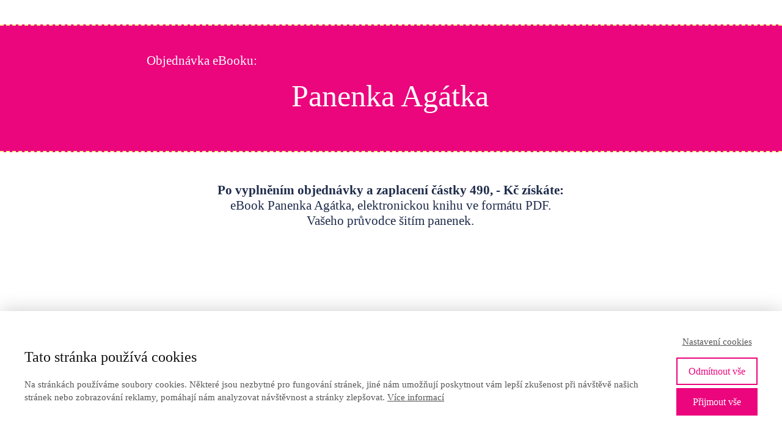

--- FILE ---
content_type: text/html; charset=UTF-8
request_url: https://renatapekarova.cz/ebook-panenka-agatka/objednavka-ebook-panenka-agatka/
body_size: 12400
content:
<!DOCTYPE html>
<html lang="cs">
	<head>
		<meta charset="UTF-8"/>
		<meta http-equiv="X-UA-Compatible" content="IE=edge"/>
		<meta name="viewport" content="width=device-width, initial-scale=1">
		<title>Objednávka eBook panenka Agátka | Renata Pekařová</title>

		<meta name='robots' content='max-image-preview:large' />
	<style>img:is([sizes="auto" i], [sizes^="auto," i]) { contain-intrinsic-size: 3000px 1500px }</style>
	
<!-- Google Tag Manager for WordPress by gtm4wp.com -->
<script data-cfasync="false" data-pagespeed-no-defer>
	var gtm4wp_datalayer_name = "dataLayer";
	var dataLayer = dataLayer || [];
</script>
<!-- End Google Tag Manager for WordPress by gtm4wp.com --><link rel='dns-prefetch' href='//netdna.bootstrapcdn.com' />
<link rel="alternate" type="application/rss+xml" title="Renata Pekařová &raquo; RSS komentářů pro Objednávka eBook panenka Agátka" href="https://renatapekarova.cz/ebook-panenka-agatka/objednavka-ebook-panenka-agatka/feed/" />
<script type="text/javascript">
/* <![CDATA[ */
window._wpemojiSettings = {"baseUrl":"https:\/\/s.w.org\/images\/core\/emoji\/15.0.3\/72x72\/","ext":".png","svgUrl":"https:\/\/s.w.org\/images\/core\/emoji\/15.0.3\/svg\/","svgExt":".svg","source":{"concatemoji":"https:\/\/renatapekarova.cz\/wp-includes\/js\/wp-emoji-release.min.js?ver=6.7.4"}};
/*! This file is auto-generated */
!function(i,n){var o,s,e;function c(e){try{var t={supportTests:e,timestamp:(new Date).valueOf()};sessionStorage.setItem(o,JSON.stringify(t))}catch(e){}}function p(e,t,n){e.clearRect(0,0,e.canvas.width,e.canvas.height),e.fillText(t,0,0);var t=new Uint32Array(e.getImageData(0,0,e.canvas.width,e.canvas.height).data),r=(e.clearRect(0,0,e.canvas.width,e.canvas.height),e.fillText(n,0,0),new Uint32Array(e.getImageData(0,0,e.canvas.width,e.canvas.height).data));return t.every(function(e,t){return e===r[t]})}function u(e,t,n){switch(t){case"flag":return n(e,"\ud83c\udff3\ufe0f\u200d\u26a7\ufe0f","\ud83c\udff3\ufe0f\u200b\u26a7\ufe0f")?!1:!n(e,"\ud83c\uddfa\ud83c\uddf3","\ud83c\uddfa\u200b\ud83c\uddf3")&&!n(e,"\ud83c\udff4\udb40\udc67\udb40\udc62\udb40\udc65\udb40\udc6e\udb40\udc67\udb40\udc7f","\ud83c\udff4\u200b\udb40\udc67\u200b\udb40\udc62\u200b\udb40\udc65\u200b\udb40\udc6e\u200b\udb40\udc67\u200b\udb40\udc7f");case"emoji":return!n(e,"\ud83d\udc26\u200d\u2b1b","\ud83d\udc26\u200b\u2b1b")}return!1}function f(e,t,n){var r="undefined"!=typeof WorkerGlobalScope&&self instanceof WorkerGlobalScope?new OffscreenCanvas(300,150):i.createElement("canvas"),a=r.getContext("2d",{willReadFrequently:!0}),o=(a.textBaseline="top",a.font="600 32px Arial",{});return e.forEach(function(e){o[e]=t(a,e,n)}),o}function t(e){var t=i.createElement("script");t.src=e,t.defer=!0,i.head.appendChild(t)}"undefined"!=typeof Promise&&(o="wpEmojiSettingsSupports",s=["flag","emoji"],n.supports={everything:!0,everythingExceptFlag:!0},e=new Promise(function(e){i.addEventListener("DOMContentLoaded",e,{once:!0})}),new Promise(function(t){var n=function(){try{var e=JSON.parse(sessionStorage.getItem(o));if("object"==typeof e&&"number"==typeof e.timestamp&&(new Date).valueOf()<e.timestamp+604800&&"object"==typeof e.supportTests)return e.supportTests}catch(e){}return null}();if(!n){if("undefined"!=typeof Worker&&"undefined"!=typeof OffscreenCanvas&&"undefined"!=typeof URL&&URL.createObjectURL&&"undefined"!=typeof Blob)try{var e="postMessage("+f.toString()+"("+[JSON.stringify(s),u.toString(),p.toString()].join(",")+"));",r=new Blob([e],{type:"text/javascript"}),a=new Worker(URL.createObjectURL(r),{name:"wpTestEmojiSupports"});return void(a.onmessage=function(e){c(n=e.data),a.terminate(),t(n)})}catch(e){}c(n=f(s,u,p))}t(n)}).then(function(e){for(var t in e)n.supports[t]=e[t],n.supports.everything=n.supports.everything&&n.supports[t],"flag"!==t&&(n.supports.everythingExceptFlag=n.supports.everythingExceptFlag&&n.supports[t]);n.supports.everythingExceptFlag=n.supports.everythingExceptFlag&&!n.supports.flag,n.DOMReady=!1,n.readyCallback=function(){n.DOMReady=!0}}).then(function(){return e}).then(function(){var e;n.supports.everything||(n.readyCallback(),(e=n.source||{}).concatemoji?t(e.concatemoji):e.wpemoji&&e.twemoji&&(t(e.twemoji),t(e.wpemoji)))}))}((window,document),window._wpemojiSettings);
/* ]]> */
</script>
<style id='wp-emoji-styles-inline-css' type='text/css'>

	img.wp-smiley, img.emoji {
		display: inline !important;
		border: none !important;
		box-shadow: none !important;
		height: 1em !important;
		width: 1em !important;
		margin: 0 0.07em !important;
		vertical-align: -0.1em !important;
		background: none !important;
		padding: 0 !important;
	}
</style>
<style id='global-styles-inline-css' type='text/css'>
:root{--wp--preset--aspect-ratio--square: 1;--wp--preset--aspect-ratio--4-3: 4/3;--wp--preset--aspect-ratio--3-4: 3/4;--wp--preset--aspect-ratio--3-2: 3/2;--wp--preset--aspect-ratio--2-3: 2/3;--wp--preset--aspect-ratio--16-9: 16/9;--wp--preset--aspect-ratio--9-16: 9/16;--wp--preset--color--black: #000000;--wp--preset--color--cyan-bluish-gray: #abb8c3;--wp--preset--color--white: #ffffff;--wp--preset--color--pale-pink: #f78da7;--wp--preset--color--vivid-red: #cf2e2e;--wp--preset--color--luminous-vivid-orange: #ff6900;--wp--preset--color--luminous-vivid-amber: #fcb900;--wp--preset--color--light-green-cyan: #7bdcb5;--wp--preset--color--vivid-green-cyan: #00d084;--wp--preset--color--pale-cyan-blue: #8ed1fc;--wp--preset--color--vivid-cyan-blue: #0693e3;--wp--preset--color--vivid-purple: #9b51e0;--wp--preset--gradient--vivid-cyan-blue-to-vivid-purple: linear-gradient(135deg,rgba(6,147,227,1) 0%,rgb(155,81,224) 100%);--wp--preset--gradient--light-green-cyan-to-vivid-green-cyan: linear-gradient(135deg,rgb(122,220,180) 0%,rgb(0,208,130) 100%);--wp--preset--gradient--luminous-vivid-amber-to-luminous-vivid-orange: linear-gradient(135deg,rgba(252,185,0,1) 0%,rgba(255,105,0,1) 100%);--wp--preset--gradient--luminous-vivid-orange-to-vivid-red: linear-gradient(135deg,rgba(255,105,0,1) 0%,rgb(207,46,46) 100%);--wp--preset--gradient--very-light-gray-to-cyan-bluish-gray: linear-gradient(135deg,rgb(238,238,238) 0%,rgb(169,184,195) 100%);--wp--preset--gradient--cool-to-warm-spectrum: linear-gradient(135deg,rgb(74,234,220) 0%,rgb(151,120,209) 20%,rgb(207,42,186) 40%,rgb(238,44,130) 60%,rgb(251,105,98) 80%,rgb(254,248,76) 100%);--wp--preset--gradient--blush-light-purple: linear-gradient(135deg,rgb(255,206,236) 0%,rgb(152,150,240) 100%);--wp--preset--gradient--blush-bordeaux: linear-gradient(135deg,rgb(254,205,165) 0%,rgb(254,45,45) 50%,rgb(107,0,62) 100%);--wp--preset--gradient--luminous-dusk: linear-gradient(135deg,rgb(255,203,112) 0%,rgb(199,81,192) 50%,rgb(65,88,208) 100%);--wp--preset--gradient--pale-ocean: linear-gradient(135deg,rgb(255,245,203) 0%,rgb(182,227,212) 50%,rgb(51,167,181) 100%);--wp--preset--gradient--electric-grass: linear-gradient(135deg,rgb(202,248,128) 0%,rgb(113,206,126) 100%);--wp--preset--gradient--midnight: linear-gradient(135deg,rgb(2,3,129) 0%,rgb(40,116,252) 100%);--wp--preset--font-size--small: 13px;--wp--preset--font-size--medium: 20px;--wp--preset--font-size--large: 36px;--wp--preset--font-size--x-large: 42px;--wp--preset--spacing--20: 0.44rem;--wp--preset--spacing--30: 0.67rem;--wp--preset--spacing--40: 1rem;--wp--preset--spacing--50: 1.5rem;--wp--preset--spacing--60: 2.25rem;--wp--preset--spacing--70: 3.38rem;--wp--preset--spacing--80: 5.06rem;--wp--preset--shadow--natural: 6px 6px 9px rgba(0, 0, 0, 0.2);--wp--preset--shadow--deep: 12px 12px 50px rgba(0, 0, 0, 0.4);--wp--preset--shadow--sharp: 6px 6px 0px rgba(0, 0, 0, 0.2);--wp--preset--shadow--outlined: 6px 6px 0px -3px rgba(255, 255, 255, 1), 6px 6px rgba(0, 0, 0, 1);--wp--preset--shadow--crisp: 6px 6px 0px rgba(0, 0, 0, 1);}:where(.is-layout-flex){gap: 0.5em;}:where(.is-layout-grid){gap: 0.5em;}body .is-layout-flex{display: flex;}.is-layout-flex{flex-wrap: wrap;align-items: center;}.is-layout-flex > :is(*, div){margin: 0;}body .is-layout-grid{display: grid;}.is-layout-grid > :is(*, div){margin: 0;}:where(.wp-block-columns.is-layout-flex){gap: 2em;}:where(.wp-block-columns.is-layout-grid){gap: 2em;}:where(.wp-block-post-template.is-layout-flex){gap: 1.25em;}:where(.wp-block-post-template.is-layout-grid){gap: 1.25em;}.has-black-color{color: var(--wp--preset--color--black) !important;}.has-cyan-bluish-gray-color{color: var(--wp--preset--color--cyan-bluish-gray) !important;}.has-white-color{color: var(--wp--preset--color--white) !important;}.has-pale-pink-color{color: var(--wp--preset--color--pale-pink) !important;}.has-vivid-red-color{color: var(--wp--preset--color--vivid-red) !important;}.has-luminous-vivid-orange-color{color: var(--wp--preset--color--luminous-vivid-orange) !important;}.has-luminous-vivid-amber-color{color: var(--wp--preset--color--luminous-vivid-amber) !important;}.has-light-green-cyan-color{color: var(--wp--preset--color--light-green-cyan) !important;}.has-vivid-green-cyan-color{color: var(--wp--preset--color--vivid-green-cyan) !important;}.has-pale-cyan-blue-color{color: var(--wp--preset--color--pale-cyan-blue) !important;}.has-vivid-cyan-blue-color{color: var(--wp--preset--color--vivid-cyan-blue) !important;}.has-vivid-purple-color{color: var(--wp--preset--color--vivid-purple) !important;}.has-black-background-color{background-color: var(--wp--preset--color--black) !important;}.has-cyan-bluish-gray-background-color{background-color: var(--wp--preset--color--cyan-bluish-gray) !important;}.has-white-background-color{background-color: var(--wp--preset--color--white) !important;}.has-pale-pink-background-color{background-color: var(--wp--preset--color--pale-pink) !important;}.has-vivid-red-background-color{background-color: var(--wp--preset--color--vivid-red) !important;}.has-luminous-vivid-orange-background-color{background-color: var(--wp--preset--color--luminous-vivid-orange) !important;}.has-luminous-vivid-amber-background-color{background-color: var(--wp--preset--color--luminous-vivid-amber) !important;}.has-light-green-cyan-background-color{background-color: var(--wp--preset--color--light-green-cyan) !important;}.has-vivid-green-cyan-background-color{background-color: var(--wp--preset--color--vivid-green-cyan) !important;}.has-pale-cyan-blue-background-color{background-color: var(--wp--preset--color--pale-cyan-blue) !important;}.has-vivid-cyan-blue-background-color{background-color: var(--wp--preset--color--vivid-cyan-blue) !important;}.has-vivid-purple-background-color{background-color: var(--wp--preset--color--vivid-purple) !important;}.has-black-border-color{border-color: var(--wp--preset--color--black) !important;}.has-cyan-bluish-gray-border-color{border-color: var(--wp--preset--color--cyan-bluish-gray) !important;}.has-white-border-color{border-color: var(--wp--preset--color--white) !important;}.has-pale-pink-border-color{border-color: var(--wp--preset--color--pale-pink) !important;}.has-vivid-red-border-color{border-color: var(--wp--preset--color--vivid-red) !important;}.has-luminous-vivid-orange-border-color{border-color: var(--wp--preset--color--luminous-vivid-orange) !important;}.has-luminous-vivid-amber-border-color{border-color: var(--wp--preset--color--luminous-vivid-amber) !important;}.has-light-green-cyan-border-color{border-color: var(--wp--preset--color--light-green-cyan) !important;}.has-vivid-green-cyan-border-color{border-color: var(--wp--preset--color--vivid-green-cyan) !important;}.has-pale-cyan-blue-border-color{border-color: var(--wp--preset--color--pale-cyan-blue) !important;}.has-vivid-cyan-blue-border-color{border-color: var(--wp--preset--color--vivid-cyan-blue) !important;}.has-vivid-purple-border-color{border-color: var(--wp--preset--color--vivid-purple) !important;}.has-vivid-cyan-blue-to-vivid-purple-gradient-background{background: var(--wp--preset--gradient--vivid-cyan-blue-to-vivid-purple) !important;}.has-light-green-cyan-to-vivid-green-cyan-gradient-background{background: var(--wp--preset--gradient--light-green-cyan-to-vivid-green-cyan) !important;}.has-luminous-vivid-amber-to-luminous-vivid-orange-gradient-background{background: var(--wp--preset--gradient--luminous-vivid-amber-to-luminous-vivid-orange) !important;}.has-luminous-vivid-orange-to-vivid-red-gradient-background{background: var(--wp--preset--gradient--luminous-vivid-orange-to-vivid-red) !important;}.has-very-light-gray-to-cyan-bluish-gray-gradient-background{background: var(--wp--preset--gradient--very-light-gray-to-cyan-bluish-gray) !important;}.has-cool-to-warm-spectrum-gradient-background{background: var(--wp--preset--gradient--cool-to-warm-spectrum) !important;}.has-blush-light-purple-gradient-background{background: var(--wp--preset--gradient--blush-light-purple) !important;}.has-blush-bordeaux-gradient-background{background: var(--wp--preset--gradient--blush-bordeaux) !important;}.has-luminous-dusk-gradient-background{background: var(--wp--preset--gradient--luminous-dusk) !important;}.has-pale-ocean-gradient-background{background: var(--wp--preset--gradient--pale-ocean) !important;}.has-electric-grass-gradient-background{background: var(--wp--preset--gradient--electric-grass) !important;}.has-midnight-gradient-background{background: var(--wp--preset--gradient--midnight) !important;}.has-small-font-size{font-size: var(--wp--preset--font-size--small) !important;}.has-medium-font-size{font-size: var(--wp--preset--font-size--medium) !important;}.has-large-font-size{font-size: var(--wp--preset--font-size--large) !important;}.has-x-large-font-size{font-size: var(--wp--preset--font-size--x-large) !important;}
:where(.wp-block-post-template.is-layout-flex){gap: 1.25em;}:where(.wp-block-post-template.is-layout-grid){gap: 1.25em;}
:where(.wp-block-columns.is-layout-flex){gap: 2em;}:where(.wp-block-columns.is-layout-grid){gap: 2em;}
:root :where(.wp-block-pullquote){font-size: 1.5em;line-height: 1.6;}
</style>
<link rel='stylesheet' id='font-awesome-css' href='//netdna.bootstrapcdn.com/font-awesome/4.1.0/css/font-awesome.css' type='text/css' media='screen' />
<link rel='stylesheet' id='mioweb_content_css-css' href='https://renatapekarova.cz/wp-content/themes/mioweb3/modules/mioweb/css/content.css?ver=1734520115' type='text/css' media='all' />
<link rel='stylesheet' id='ve-content-style-css' href='https://renatapekarova.cz/wp-content/themes/mioweb3/style.css?ver=1734520115' type='text/css' media='all' />
<script type="text/javascript" src="https://renatapekarova.cz/wp-includes/js/jquery/jquery.min.js?ver=3.7.1" id="jquery-core-js"></script>
<script type="text/javascript" src="https://renatapekarova.cz/wp-includes/js/jquery/jquery-migrate.min.js?ver=3.4.1" id="jquery-migrate-js"></script>
<link rel='shortlink' href='https://renatapekarova.cz/?p=4711' />

<style>
@media (min-width: 40px)
      and
  (max-width: 40px) {
.scroll-back-to-top-wrapper {
    position: fixed;
	opacity: 0;
	visibility: hidden;
	overflow: hidden;
	text-align: center;
	z-index: 99999999;
    background-color: #1d2a4a;
	color: #ffffff;
	width: 50px;
	height: 48px;
	line-height: 48px;
	right: 30px;
	bottom: 30px;
	padding-top: 2px;
	border-top-left-radius: 100px;
	border-top-right-radius: 100px;
	border-bottom-right-radius: 100px;
	border-bottom-left-radius: 100px;
	-webkit-transition: all 0.5s ease-in-out;
	-moz-transition: all 0.5s ease-in-out;
	-ms-transition: all 0.5s ease-in-out;
	-o-transition: all 0.5s ease-in-out;
	transition: all 0.5s ease-in-out;
}
.scroll-back-to-top-wrapper:hover {
	background-color: #1d2a4a;
  color: #ffffff;
}
.scroll-back-to-top-wrapper.show {
    visibility:visible;
    cursor:pointer;
	opacity: 1.0;
}
.scroll-back-to-top-wrapper i.fa {
	line-height: inherit;
}
.scroll-back-to-top-wrapper .fa-lg {
	vertical-align: 0;
}
}
</style>
<!-- Google Tag Manager for WordPress by gtm4wp.com -->
<!-- GTM Container placement set to footer -->
<script data-cfasync="false" data-pagespeed-no-defer>
	var dataLayer_content = {"pagePostType":"page","pagePostType2":"single-page","pagePostAuthor":"Renata Pekařová"};
	dataLayer.push( dataLayer_content );
</script>
<script data-cfasync="false">
(function(w,d,s,l,i){w[l]=w[l]||[];w[l].push({'gtm.start':
new Date().getTime(),event:'gtm.js'});var f=d.getElementsByTagName(s)[0],
j=d.createElement(s),dl=l!='dataLayer'?'&l='+l:'';j.async=true;j.src=
'//www.googletagmanager.com/gtm.js?id='+i+dl;f.parentNode.insertBefore(j,f);
})(window,document,'script','dataLayer','GTM-T5ZQ2J3');
</script>
<!-- End Google Tag Manager for WordPress by gtm4wp.com --><link rel="icon" type="image/png" href="https://renatapekarova.cz/wp-content/uploads/2016/02/favicon-png.png"><link rel="apple-touch-icon" href="https://renatapekarova.cz/wp-content/uploads/2016/02/favicon-png.png"><meta property="og:title" content="Objednávka eBook panenka Agátka  "/><meta property="og:url" content="https://renatapekarova.cz/ebook-panenka-agatka/objednavka-ebook-panenka-agatka/"/><meta property="og:site_name" content="Renata Pekařová"/><meta property="og:locale" content="cs_CZ"/><script type="text/javascript">
		var ajaxurl = "/wp-admin/admin-ajax.php";
		var locale = "cs_CZ";
		var template_directory_uri = "https://renatapekarova.cz/wp-content/themes/mioweb3";
		</script><style></style><style>#header{background: rgba(255,255,255,1);border-bottom: px solid #eeeeee;}#site_title{font-size: 20px;color: #111111;}#site_title img{max-width:120px;}.mw_header .menu > li > a{font-size: 15px;line-height: 1.6;}.header_nav_container nav .menu > li > a, .mw_header_icons a{color:#111;}.menu_style_h3 .menu > li:after, .menu_style_h4 .menu > li:after{color:#111;}#mobile_nav{color:#111;}#mobile_nav svg{fill:#111;}.mw_to_cart svg{fill:#111;}.header_nav_container .sub-menu{background-color:#111;}.menu_style_h6 .menu,.menu_style_h6 .mw_header_right_menu,.menu_style_h7 .header_nav_fullwidth_container,.menu_style_h6 #mobile_nav,.menu_style_h7 #mobile_nav{background-color:#121212;}.mw_to_cart:hover svg{fill:#111;}.menu_style_h1 .menu > li.current-menu-item a, .menu_style_h1 .menu > li.current-page-ancestor > a, .menu_style_h3 .menu > li.current-menu-item a, .menu_style_h3 .menu > li.current-page-ancestor > a, .menu_style_h4 .menu > li.current-menu-item a, .menu_style_h4 .menu > li.current-page-ancestor > a, .menu_style_h8 .menu > li.current-menu-item a, .menu_style_h9 .menu > li.current-menu-item a, .mw_header_icons a:hover, .menu_style_h1 .menu > li:hover > a, .menu_style_h3 .menu > li:hover > a, .menu_style_h4 .menu > li:hover > a, .menu_style_h8 .menu > li:hover > a, .menu_style_h9 .menu > li:hover > a{color:#111;}.menu_style_h2 li span{background-color:#111;}#mobile_nav:hover{color:#111;}#mobile_nav:hover svg{fill:#111;}.menu_style_h5 .menu > li:hover > a, .menu_style_h5 .menu > li.current-menu-item > a, .menu_style_h5 .menu > li.current-page-ancestor > a, .menu_style_h5 .menu > li.current_page_parent > a, .menu_style_h5 .menu > li:hover > a:before{background-color:#111;}.menu_style_h5 .sub-menu{background-color:#111;}.menu_style_h6 .menu > li:hover > a, .menu_style_h6 .menu > li.current-menu-item > a, .menu_style_h6 .menu > li.current-page-ancestor > a, .menu_style_h6 .menu > li.current_page_parent > a, .menu_style_h7 .menu > li:hover > a, .menu_style_h7 .menu > li.current-menu-item > a, .menu_style_h7 .menu > li.current-page-ancestor > a, .menu_style_h7 .menu > li.current_page_parent > a{background-color:#111;}.menu_style_h6 .sub-menu, .menu_style_h7 .sub-menu{background-color:#111;}#header_in{padding-top:20px;padding-bottom:20px;}body:not(.page_with_transparent_header) .row_height_full{min-height:calc(100vh - 40px);}.page_with_transparent_header .visual_content_main:not(.mw_transparent_header_padding) > .row:first-child .row_fix_width, .page_with_transparent_header .visual_content_main:not(.mw_transparent_header_padding) .mw_page_builder_content > .row:nth-child(2) .row_fix_width{padding-top:20px;}.page_with_transparent_header .visual_content_main:not(.mw_transparent_header_padding) > .row:first-child .miocarousel .row_fix_width, .page_with_transparent_header .visual_content_main:not(.mw_transparent_header_padding) .mw_page_builder_content > .row:nth-child(2) .miocarousel .row_fix_width{padding-top:50px;}.page_with_transparent_header #wrapper > .empty_content, .page_with_transparent_header .mw_transparent_header_padding{padding-top:40px;}#cms_footer_4763row_0.row_text_custom{}#cms_footer_4763row_0{background: linear-gradient(to bottom, rgba(0, 126, 166, 1) 0%, rgba(0, 126, 166, 1) 100%) no-repeat border-box;border-top:2px dashed #faf58f;border-bottom:2px dashed #faf58f;}#cms_footer_4763row_0.row_padding_custom{padding-top:50px;padding-bottom:50px;}#cms_footer_4763row_0.row_text_custom a:not(.ve_content_button){color:#ffffff;}#cms_footer_4763element_0_0_0 .in_element_content{font-size: 17px;font-family: 'Verdana';color: #faf58f;font-weight: normal;}#cms_footer_4763element_0_0_0 .element_text_style_2{background:rgba(232,232,232,1);}#cms_footer_4763element_0_1_0 > .element_content{padding-top:15px;}#footer .footer_end{font-size: 15px;color: #7a7a7a;}#row_0.row_text_custom{color: #fffcbb;color:#fffcbb;}#row_0{background: rgba(235, 6, 125, 1);border-top:2px dashed #faf58f;border-bottom:2px dashed #faf58f;}#row_0.row_padding_custom{padding-top:40px;padding-bottom:40px;}#element_0_0_0 > .element_content{padding-bottom:10px;max-width:800px;padding-top:0px;}#element_0_0_0 .in_element_content{font-size: 21px;color: #ffffff;}#element_0_0_0 .element_text_style_2{background:rgba(232,232,232,1);}#element_0_0_1 > .element_content{padding-bottom:20px;padding-top:0px;}#element_0_0_1 .ve_title{font-size: 50px;color: #ffffff;}#row_1.row_text_custom{}#row_1{background: rgba(255, 255, 255, 1);}#row_1.row_padding_custom{padding-top:50px;padding-bottom:40px;}#element_1_0_0 > .element_content{padding-bottom:40px;padding-top:0px;}#element_1_0_0 .ve_title{font-size: 21px;}#row_2.row_text_custom{}#row_2{background: rgba(255, 255, 255, 1);}#row_2.row_padding_custom{}#element_2_0_0 .bullet_icon{margin-top:0px;font-size:20px;background-color:#219ed1;}#element_2_0_0 .mw_element_bullets li{margin-bottom:15px;}#element_2_0_0 .bullet_text{font-size: 17px;}#element_2_0_0 .bullet_text_title{font-size: 21px;color: #eb067d;}#element_2_0_0 .bullet_icon svg{width:20px;height:20px;}#element_2_0_1 .bullet_icon{margin-top:0px;font-size:20px;background-color:#219ed1;}#element_2_0_1 .mw_element_bullets li{margin-bottom:15px;}#element_2_0_1 .bullet_text{font-size: 17px;}#element_2_0_1 .bullet_text_title{font-size: 21px;color: #eb067d;}#element_2_0_1 .bullet_icon svg{width:20px;height:20px;}#element_2_0_2 .bullet_icon{margin-top:0px;font-size:20px;background-color:#219ed1;}#element_2_0_2 .mw_element_bullets li{margin-bottom:15px;}#element_2_0_2 .bullet_text{font-size: 17px;}#element_2_0_2 .bullet_text_title{font-size: 21px;color: #eb067d;}#element_2_0_2 .bullet_icon svg{width:20px;height:20px;}#element_2_0_3 .bullet_icon{margin-top:0px;font-size:20px;background-color:#219ed1;}#element_2_0_3 .mw_element_bullets li{margin-bottom:15px;}#element_2_0_3 .bullet_text{font-size: 17px;}#element_2_0_3 .bullet_text_title{font-size: 21px;color: #eb067d;}#element_2_0_3 .bullet_icon svg{width:20px;height:20px;}#element_2_0_4 .bullet_icon{margin-top:0px;font-size:20px;background-color:#219ed1;}#element_2_0_4 .mw_element_bullets li{margin-bottom:15px;}#element_2_0_4 .bullet_text{font-size: 17px;}#element_2_0_4 .bullet_text_title{font-size: 21px;color: #eb067d;}#element_2_0_4 .bullet_icon svg{width:20px;height:20px;}#element_2_0_5 .bullet_icon{margin-top:0px;font-size:20px;background-color:#219ed1;}#element_2_0_5 .mw_element_bullets li{margin-bottom:15px;}#element_2_0_5 .bullet_text{font-size: 17px;}#element_2_0_5 .bullet_text_title{font-size: 21px;color: #eb067d;}#element_2_0_5 .bullet_icon svg{width:20px;height:20px;}#element_2_0_6 > .element_content{padding-bottom:20px;padding-top:050px;}#element_2_0_6 .bullet_icon{margin-top:0px;font-size:20px;background-color:#219ed1;}#element_2_0_6 .mw_element_bullets li{margin-bottom:15px;}#element_2_0_6 .bullet_text{font-size: 17px;}#element_2_0_6 .bullet_text_title{font-size: 21px;color: #eb067d;}#element_2_0_6 .bullet_icon svg{width:20px;height:20px;}#row_3.row_text_custom{}#row_3{background: rgba(255, 255, 255, 1);}#row_3.row_padding_custom{}#element_3_0_0 > .element_content{padding-bottom:25px;max-width:800px;padding-top:0px;}#element_3_0_0 .ve_content_button.ve_content_button_size_custom{font-size:30px;}#element_3_0_0 .ve_content_button.ve_content_button_style_custom_button{color:#ffffff;background: linear-gradient(to bottom, rgba(235, 6, 125, 1) 0%, rgba(235, 6, 125, 1) 100%) no-repeat border-box;-moz-border-radius: 8px;-webkit-border-radius: 8px;-khtml-border-radius: 8px;border-radius: 8px;padding: calc(0.5em - 0px) 1.2em calc(0.5em - 0px) 1.2em;}#element_3_0_0 .ve_content_button.ve_content_button_style_custom_button .ve_button_subtext{}#element_3_0_0 .ve_content_button.ve_content_button_style_custom_button:hover{color:#ffffff;}#element_3_0_0 .form_container_title{font-size: 24px;color: #333333;}#element_3_0_0 .in_element_fapi_form{font-size: 14px;}#element_3_0_0 .form_container{background-color:#ededed;}#element_3_0_0 .fapi-form-submit{background-color:#ededed;}#element_3_1_0 .element_image_overlay_icon_container{background-color:rgba(23, 158, 220, 0.7);}#element_3_1_0 .element_image .element_image_container{max-width:226px;}#element_3_1_0 .element_image_label{max-width:226px;}#element_3_1_0 .element_image_container img{object-position:50% 50%;}#element_3_1_0 .mw_image_ratio{padding-bottom:132.74336283186%;}#element_3_1_1 .in_element_content{}#element_3_1_1 .element_text_style_2{background:rgba(232,232,232,1);}#element_3_1_2 .element_image_overlay_icon_container{background-color:rgba(23, 158, 220, 0.7);}#element_3_1_2 .element_image .element_image_container{max-width:300px;}#element_3_1_2 .element_image_label{max-width:300px;}#element_3_1_2 .element_image_container img{object-position:50% 50%;}#element_3_1_2 .mw_image_ratio{padding-bottom:83.666666666667%;}#row_4.row_text_custom{color: #d1d1d1;color:#d1d1d1;}#row_4{background: rgba(255, 255, 255, 1);}#row_4.row_padding_custom{padding-top:40px;padding-bottom:30px;}#element_4_0_0 .ve_title{font-size: 30px;color: #eb067d;}#element_4_0_1 .element_image_overlay_icon_container{background-color:rgba(23, 158, 220, 0.7);}#element_4_0_1 .element_image .element_image_container{max-width:150px;}#element_4_0_1 .element_image_label{max-width:150px;}#element_4_0_1 .element_image_container img{object-position:50% 50%;}#element_4_0_1 .mw_image_ratio{padding-bottom:100%;}#element_4_0_2 .in_element_content{font-size: 21px;color: #eb067d;}#element_4_0_2 .element_text_style_2{background:rgba(232,232,232,1);}.ve_content_button_style_basic{color:#ffffff;background: rgba(235, 30, 71, 1);-moz-border-radius: 8px;-webkit-border-radius: 8px;-khtml-border-radius: 8px;border-radius: 8px;padding: calc(1.1em - 0px) 1.8em calc(1.1em - 0px) 1.8em;}.ve_content_button_style_basic .ve_button_subtext{}.ve_content_button_style_basic:hover{color:#ffffff;background: #bc1839;}.ve_content_button_style_inverse{color:#ffffff;-moz-border-radius: 8px;-webkit-border-radius: 8px;-khtml-border-radius: 8px;border-radius: 8px;border-color:#ffffff;padding: calc(1.1em - 2px) 1.8em calc(1.1em - 2px) 1.8em;}.ve_content_button_style_inverse .ve_button_subtext{}.ve_content_button_style_inverse:hover{color:#ffffff;background: rgba(235, 30, 71, 1);border-color:#eb1e47;}body{font-size: 12px;font-family: 'Verdana';color: #1d2a4a;font-weight: normal;}.row_text_auto.light_color{color:#1d2a4a;}.row_text_default{color:#1d2a4a;}.row .light_color{color:#1d2a4a;}.row .text_default{color:#1d2a4a;}a{color:#eb067d;}.row_text_auto.light_color a:not(.ve_content_button){color:#eb067d;}.row_text_default a:not(.ve_content_button){color:#eb067d;}.row .ve_content_block.text_default a:not(.ve_content_button){color:#eb067d;}a:not(.ve_content_button):hover{color:#eb067d;}.row_text_auto.light_color a:not(.ve_content_button):hover{color:#eb067d;}.row_text_default a:not(.ve_content_button):hover{color:#eb067d;}.row .ve_content_block.text_default a:not(.ve_content_button):hover{color:#eb067d;}.row_text_auto.dark_color{color:#ffffff;}.row_text_invers{color:#ffffff;}.row .text_invers{color:#ffffff;}.row .dark_color:not(.text_default){color:#ffffff;}.blog_entry_content .dark_color:not(.text_default){color:#ffffff;}.row_text_auto.dark_color a:not(.ve_content_button){color:#ffffff;}.row .dark_color:not(.text_default) a:not(.ve_content_button){color:#ffffff;}.row_text_invers a:not(.ve_content_button){color:#ffffff;}.row .ve_content_block.text_invers a:not(.ve_content_button){color:#ffffff;}.row .light_color a:not(.ve_content_button){color:#eb067d;}.row .light_color a:not(.ve_content_button):hover{color:#eb067d;}.title_element_container,.mw_element_items_style_4 .mw_element_item:not(.dark_color) .title_element_container,.mw_element_items_style_7 .mw_element_item:not(.dark_color) .title_element_container,.in_features_element_4 .mw_feature:not(.dark_color) .title_element_container,.in_element_image_text_2 .el_it_text:not(.dark_color) .title_element_container,.in_element_image_text_3 .el_it_text:not(.dark_color) .title_element_container,.entry_content h1,.entry_content h2,.entry_content h3,.entry_content h4,.entry_content h5,.entry_content h6{font-family:Verdana;font-weight:normal;line-height:1.2;color:#1d2a4a;}.subtitle_element_container,.mw_element_items_style_4 .mw_element_item:not(.dark_color) .subtitle_element_container,.mw_element_items_style_7 .mw_element_item:not(.dark_color) .subtitle_element_container,.in_features_element_4 .mw_feature:not(.dark_color) .subtitle_element_container,.in_element_image_text_2 .el_it_text:not(.dark_color) .subtitle_element_container,.in_element_image_text_3 .el_it_text:not(.dark_color) .subtitle_element_container{font-family:Verdana;font-weight:normal;color:#1d2a4a;}.entry_content h1{font-size: 30px;color: #1d2a4a;}.entry_content h2{font-size: 25px;color: #1d2a4a;}.entry_content h3{font-size: 18px;}.entry_content h4{font-size: 14px;}.entry_content h5{font-size: 14px;}.entry_content h6{font-size: 14px;}.row_fix_width,.fix_width,.fixed_width_content .visual_content_main,.row_fixed,.fixed_width_page .visual_content_main,.fixed_width_page header,.fixed_width_page footer,.fixed_narrow_width_page #wrapper,#blog-container,.ve-header-type2 .header_nav_container{max-width:970px;}@media screen and (max-width: 969px) {#cms_footer_4763element_0_1_0 > .element_content{padding-top:0px;}}@media screen and (max-width: 767px) {#cms_footer_4763element_0_1_0 > .element_content{padding-top:0px;margin-top:0px;}#element_0_0_1 .ve_title{font-size:35px;}}</style><!-- Global site tag (gtag.js) - Google Analytics -->
			<script async src="https://www.googletagmanager.com/gtag/js?id=UA-111008596-4"></script>
			<script>
				window.dataLayer = window.dataLayer || [];
				
				function gtag(){dataLayer.push(arguments);}
				gtag('js', new Date());
				gtag('consent', 'default', {
				
				'ad_storage': 'denied',
				'ad_personalization': 'denied',
				'ad_user_data': 'denied',
				'analytics_storage': 'denied'
				});
				gtag('config', 'UA-111008596-4');
			</script>	</head>
<body class="page-template-default page page-id-4711 page-child parent-pageid-4694 ve_list_style5 desktop_view">
<div id="wrapper">
<header><div id="header" class="mw_header ve-header-type1 menu_style_h1 menu_active_color_dark menu_submenu_bg_dark background_cover header_menu_align_right"><div class="header_background_container background_container "><div class="background_overlay"></div></div><div id="header_in" class="fix_width">		<a href="https://renatapekarova.cz" id="site_title" title="Renata Pekařová">
				</a>
				<a href="#" id="mobile_nav">
			<div class="mobile_nav_inner">
				<span>MENU</span>
				<svg version="1.1" xmlns="http://www.w3.org/2000/svg"  width="24" height="24" viewBox="0 0 24 24"><path d="M21 11h-18c-0.6 0-1 0.4-1 1s0.4 1 1 1h18c0.6 0 1-0.4 1-1s-0.4-1-1-1z"/><path d="M3 7h18c0.6 0 1-0.4 1-1s-0.4-1-1-1h-18c-0.6 0-1 0.4-1 1s0.4 1 1 1z"/><path d="M21 17h-18c-0.6 0-1 0.4-1 1s0.4 1 1 1h18c0.6 0 1-0.4 1-1s-0.4-1-1-1z"/></svg>			</div>
		</a>
		<div class="header_nav_container"></div></div></div></header><div class="visual_content  visual_content_main "><div id="row_0" class="row row_basic row_content row_basic ve_valign_top row_height_ row_padding_custom row_text_custom dark_color" ><div class="row_background_container background_container "><div class="background_overlay"></div></div><div class="row_fix_width"><div class="col col-one col-first col-last"><div  id="element_0_0_0"  class="element_container text_element_container "><div  class="element_content "><div class="in_element_content entry_content ve_content_text ve_text ve_text_style_1 element_text_size_medium element_text_style_1 element_text_li" ><p style=\"text-align: center;\">Objednávka eBooku:</p>
</div></div></div><div  id="element_0_0_1"  class="element_container title_element_container "><div  class="element_content "><div class="ve_title ve_title_style_1"><h1 style="text-align: center;">Panenka Agátka</h1>
</div><div class="cms_clear"></div></div></div></div></div></div><div id="row_1" class="row row_basic row_content row_basic ve_valign_top row_height_ row_padding_custom row_text_auto light_color" ><div class="row_background_container background_container "><div class="background_overlay"></div></div><div class="row_fix_width"><div class="col col-one col_1_0 col-first col-last"><div  id="element_1_0_0"  class="element_container title_element_container "><div  class="element_content "><div class="ve_title ve_title_style_1"><div id="1_0_1" class="container title_container ">
<div class="content">
<div class="in_content ve_title_style_1">
<p style="text-align: center;"><strong>Po vyplněním objednávky a&nbsp;zaplacení částky 490, - Kč získáte:</strong></p>
</div>
</div>
</div>
<div id="copy_1538145914763" class="container title_container ">
<div class="content">
<div class="in_content ve_title_style_1">
<div>
<p style="text-align: center;">eBook Panenka Agátka, elektronickou knihu ve formátu PDF.</p>
<p style="text-align: center;">Vašeho průvodce šitím panenek.</p>
</div>
<div class="row_fix_width">
<div class="col col-one col_1_0 col-first sortable-col col-last ui-sortable">
<div id="1_0_1" class="container text_container ">
<div class="content">
<div class="in_content entry_content ve_content_text  text_li text_size_medium text_style_1 text_li">
<p>&nbsp;</p>
</div>
</div>
</div>
</div>
</div>
</div>
</div>
</div>
<p>&nbsp;</p>
</div><div class="cms_clear"></div></div></div></div></div></div><div id="row_2" class="row row_basic row_content row_basic ve_valign_top row_height_ row_padding_custom row_text_auto light_color" ><div class="row_background_container background_container "><div class="background_overlay"></div></div><div class="row_fix_width"><div class="col col-one col_2_0 col-first col-last"><div  id="element_2_0_0"  class="element_container bullets_element_container "><div  class="element_content "><ul class="in_element_content mw_element_bullets mw_element_bullets_2 dark_bullet_color mw_element_bullets_ownimage"><li class="mw_bullet_item mw_bullet_item_1 mw_bullet_item_wtitle"><div class="bullet_icon"><img width="55" height="55" src="https://renatapekarova.cz/wp-content/uploads/2018/02/iko-srdce.jpg" class="" alt="" sizes="auto, (min-width: 40px) 40px, (min-width:767px) 100vw, (min-width:40px) 40px, 90vw" loading="lazy" decoding="async" /></div><div class="bullet_text"><div  class="bullet_text_title subtitle_element_container">Fakturační údaje</div><div  class="bullet_text_text"><p>Vyplňte položky. <strong>Překontrolujte si pečlivě všechny údaje zadané v&nbsp;objednávce, především emailovou adresu.</strong></p></div></div></li></ul></div></div><div  id="element_2_0_1"  class="element_container bullets_element_container "><div  class="element_content "><ul class="in_element_content mw_element_bullets mw_element_bullets_2 dark_bullet_color mw_element_bullets_ownimage"><li class="mw_bullet_item mw_bullet_item_1 mw_bullet_item_wtitle"><div class="bullet_icon"><img width="55" height="55" src="https://renatapekarova.cz/wp-content/uploads/2018/02/iko-srdce.jpg" class="" alt="" sizes="auto, (min-width: 40px) 40px, (min-width:767px) 100vw, (min-width:40px) 40px, 90vw" loading="lazy" decoding="async" /></div><div class="bullet_text"><div  class="bullet_text_title subtitle_element_container">Položka a&nbsp;cena</div><div  class="bullet_text_text">Můžete zvolit platbu v&nbsp;Kč nebo v&nbsp;EUR.</div></div></li></ul></div></div><div  id="element_2_0_2"  class="element_container bullets_element_container "><div  class="element_content "><ul class="in_element_content mw_element_bullets mw_element_bullets_2 dark_bullet_color mw_element_bullets_ownimage"><li class="mw_bullet_item mw_bullet_item_1 mw_bullet_item_wtitle"><div class="bullet_icon"><img width="55" height="55" src="https://renatapekarova.cz/wp-content/uploads/2018/02/iko-srdce.jpg" class="" alt="" sizes="auto, (min-width: 40px) 40px, (min-width:767px) 100vw, (min-width:40px) 40px, 90vw" loading="lazy" decoding="async" /></div><div class="bullet_text"><div  class="bullet_text_title subtitle_element_container">Celková a&nbsp;cena</div><div  class="bullet_text_text">Tady vidíte částku k&nbsp;zaplacení.</div></div></li></ul></div></div><div  id="element_2_0_3"  class="element_container bullets_element_container "><div  class="element_content "><ul class="in_element_content mw_element_bullets mw_element_bullets_2 dark_bullet_color mw_element_bullets_ownimage"><li class="mw_bullet_item mw_bullet_item_1 mw_bullet_item_wtitle"><div class="bullet_icon"><img width="55" height="55" src="https://renatapekarova.cz/wp-content/uploads/2018/02/iko-srdce.jpg" class="" alt="" sizes="auto, (min-width: 40px) 40px, (min-width:767px) 100vw, (min-width:40px) 40px, 90vw" loading="lazy" decoding="async" /></div><div class="bullet_text"><div  class="bullet_text_title subtitle_element_container">Způsob platby</div><div  class="bullet_text_text"><p>Vyberte jeden ze způsobů platby. <strong>Doporučuji vám online platbu</strong> (platba kartou) nebo bezpečnou platbu PayPal (ihned). <strong>Kdy celý proces urychlíte a&nbsp;eBooky máte v&nbsp;emailu ještě dnes.</strong></p></div></div></li></ul></div></div><div  id="element_2_0_4"  class="element_container bullets_element_container "><div  class="element_content "><ul class="in_element_content mw_element_bullets mw_element_bullets_2 dark_bullet_color mw_element_bullets_ownimage"><li class="mw_bullet_item mw_bullet_item_1 mw_bullet_item_wtitle"><div class="bullet_icon"><img width="55" height="55" src="https://renatapekarova.cz/wp-content/uploads/2018/02/iko-srdce.jpg" class="" alt="" sizes="auto, (min-width: 40px) 40px, (min-width:767px) 100vw, (min-width:40px) 40px, 90vw" loading="lazy" decoding="async" /></div><div class="bullet_text"><div  class="bullet_text_title subtitle_element_container">Ano, chci objednat.</div><div  class="bullet_text_text">Objednávku odešlete kliknutím na&nbsp;tlačítko: " Ano, chci objednat".</div></div></li></ul></div></div><div  id="element_2_0_5"  class="element_container bullets_element_container "><div  class="element_content "><ul class="in_element_content mw_element_bullets mw_element_bullets_2 dark_bullet_color mw_element_bullets_ownimage"><li class="mw_bullet_item mw_bullet_item_1 mw_bullet_item_wtitle"><div class="bullet_icon"><img width="55" height="55" src="https://renatapekarova.cz/wp-content/uploads/2018/02/iko-srdce.jpg" class="" alt="" sizes="auto, (min-width: 40px) 40px, (min-width:767px) 100vw, (min-width:40px) 40px, 90vw" loading="lazy" decoding="async" /></div><div class="bullet_text"><div  class="bullet_text_title subtitle_element_container">Obchodní podmínky a&nbsp;zpracování osobních údajů</div><div  class="bullet_text_text">Pokud souhlasíte s&nbsp;obchodními podmínkami, klikněte na&nbsp;čtvereček.</div></div></li></ul></div></div><div  id="element_2_0_6"  class="element_container bullets_element_container "><div  class="element_content "><ul class="in_element_content mw_element_bullets mw_element_bullets_2 dark_bullet_color mw_element_bullets_ownimage"><li class="mw_bullet_item mw_bullet_item_1 mw_bullet_item_wtitle"><div class="bullet_icon"><img width="55" height="55" src="https://renatapekarova.cz/wp-content/uploads/2018/02/iko-srdce.jpg" class="" alt="" sizes="auto, (min-width: 40px) 40px, (min-width:767px) 100vw, (min-width:40px) 40px, 90vw" loading="lazy" decoding="async" /></div><div class="bullet_text"><div  class="bullet_text_title subtitle_element_container">Co potom?</div><div  class="bullet_text_text"><p><strong>Po zaplacení se eBook automaticky přesune do&nbsp;vaší knihovny.</strong> Odešlu vám zprávu na&nbsp;email včetně přístupu do&nbsp;vaší knihovny, kde máte uloženy všechny své eBooky napořád v&nbsp;aktuální verzi.</p></div></div></li></ul></div></div></div></div></div><div id="row_3" class="row row_basic row_content row_basic ve_valign_top row_height_ row_padding_custom row_text_auto light_color" ><div class="row_background_container background_container "><div class="background_overlay"></div></div><div class="row_fix_width"><div class="col col-threefour col_3_0 col-first"><div  id="element_3_0_0"  class="element_container fapi_element_container "><div  class="element_content "><div class="in_element_content in_element_fapi_form in_element_fapi_form_3  light_color"><script type="text/javascript">
              jQuery(document).ready(function($) {
                  mw_load_fapi_form("#element_3_0_0 .in_element_content","ve_content_button  ve_content_button_type_1 ve_content_button_style_custom_button ve_content_button_size_custom",'');
              });
          	</script><script type="text/javascript" src="https://form.fapi.cz/script.php?id=7e7a4c29-bc0e-11e8-b58d-0a483fe6dc7e&no-style=1"></script></div></div></div></div><div class="col col-four col_3_1 col-last"><div  id="element_3_1_0"  class="element_container image_element_container "><div  class="element_content "><div class="element_image element_image_1 ve_center "><div class="element_image_container  element_image_container_png" ><div class=" mw_image_ratio"><img width="297" height="394" src="https://renatapekarova.cz/wp-content/uploads/2018/09/ebook-panenka-Agatka-297x394.png" class="" alt="" sizes="auto, (min-width: 904px) 226px, (min-width:767px) 25vw, (min-width:226px) 226px, 90vw" loading="lazy" decoding="async" srcset="https://renatapekarova.cz/wp-content/uploads/2018/09/ebook-panenka-Agatka-297x394.png 297w, https://renatapekarova.cz/wp-content/uploads/2018/09/ebook-panenka-Agatka-226x300.png 226w, https://renatapekarova.cz/wp-content/uploads/2018/09/ebook-panenka-Agatka-768x1019.png 768w, https://renatapekarova.cz/wp-content/uploads/2018/09/ebook-panenka-Agatka-772x1024.png 772w, https://renatapekarova.cz/wp-content/uploads/2018/09/ebook-panenka-Agatka-461x611.png 461w, https://renatapekarova.cz/wp-content/uploads/2018/09/ebook-panenka-Agatka-213x282.png 213w, https://renatapekarova.cz/wp-content/uploads/2018/09/ebook-panenka-Agatka-171x227.png 171w, https://renatapekarova.cz/wp-content/uploads/2018/09/ebook-panenka-Agatka.png 849w" /></div></div></div><div class="cms_clear"></div></div></div><div  id="element_3_1_1"  class="element_container text_element_container "><div  class="element_content "><div class="in_element_content entry_content ve_content_text ve_text ve_text_style_1 element_text_size_medium element_text_style_1 element_text_li" ><p>Možná, ani nebudete věřit, jak je s&nbsp;eBookem šití panenek snadné.</p>
</div></div></div><div  id="element_3_1_2"  class="element_container image_element_container "><div  class="element_content "><div class="element_image element_image_1 ve_center "><div class="element_image_container  element_image_container_png" ><div class=" mw_image_ratio"><img width="297" height="249" src="https://renatapekarova.cz/wp-content/uploads/2018/09/14-297x249.png" class="" alt="" sizes="auto, (min-width: 970px) 243px, (min-width:767px) 25vw, 90vw" loading="lazy" decoding="async" srcset="https://renatapekarova.cz/wp-content/uploads/2018/09/14-297x249.png 297w, https://renatapekarova.cz/wp-content/uploads/2018/09/14-300x251.png 300w, https://renatapekarova.cz/wp-content/uploads/2018/09/14-768x644.png 768w, https://renatapekarova.cz/wp-content/uploads/2018/09/14-461x386.png 461w, https://renatapekarova.cz/wp-content/uploads/2018/09/14-213x179.png 213w, https://renatapekarova.cz/wp-content/uploads/2018/09/14-171x143.png 171w, https://renatapekarova.cz/wp-content/uploads/2018/09/14.png 940w" /></div></div></div><div class="cms_clear"></div></div></div></div></div></div><div id="row_4" class="row row_basic row_content row_basic ve_valign_top row_height_ row_padding_custom row_text_custom light_color" ><div class="row_background_container background_container "><div class="background_overlay"></div></div><div class="row_fix_width"><div class="col col-one col_4_0 col-first col-last"><div  id="element_4_0_0"  class="element_container title_element_container "><div  class="element_content "><div class="ve_title ve_title_style_1"><p style="text-align: center;">Potřebujete pradit?</p>
</div><div class="cms_clear"></div></div></div><div  id="element_4_0_1"  class="element_container image_element_container "><div  class="element_content "><div class="element_image element_image_1 ve_center "><div class="element_image_container  element_image_container_png" ><div class=" mw_image_ratio"><img width="171" height="143" src="https://renatapekarova.cz/wp-content/uploads/2018/09/Renata-171x143.png" class="" alt="" sizes="auto, (min-width: 150px) 150px, (min-width:767px) 100vw, (min-width:150px) 150px, 90vw" loading="lazy" decoding="async" srcset="https://renatapekarova.cz/wp-content/uploads/2018/09/Renata-171x143.png 171w, https://renatapekarova.cz/wp-content/uploads/2018/09/Renata-300x251.png 300w, https://renatapekarova.cz/wp-content/uploads/2018/09/Renata-768x644.png 768w, https://renatapekarova.cz/wp-content/uploads/2018/09/Renata-461x386.png 461w, https://renatapekarova.cz/wp-content/uploads/2018/09/Renata-297x249.png 297w, https://renatapekarova.cz/wp-content/uploads/2018/09/Renata-213x179.png 213w, https://renatapekarova.cz/wp-content/uploads/2018/09/Renata.png 940w" /></div></div></div><div class="cms_clear"></div></div></div><div  id="element_4_0_2"  class="element_container text_element_container "><div  class="element_content "><div class="in_element_content entry_content ve_content_text ve_text ve_text_style_1 element_text_size_medium element_text_style_1 element_text_li" ><div>
<p style=\"text-align: center;\">Napište mi: Renata@renatapekarova.cz</p>
<p>&nbsp;</p>
</div>
</div></div></div></div></div></div></div><footer>
	<div id="footer"><div class="visual_content  "><div id="cms_footer_4763row_0" class="row row_basic row_cms_footer_4763 row_basic ve_valign_top row_height_ row_padding_custom row_text_auto dark_color" ><div class="row_background_container background_container "><div class="background_overlay"></div></div><div class="row_fix_width"><div class="col col-threefive col-first"><div  id="cms_footer_4763element_0_0_0"  class="element_container text_element_container "><div  class="element_content "><div class="in_element_content entry_content ve_content_text ve_text ve_text_style_1 element_text_size_medium element_text_style_1 element_text_li" ><p><span style="color: #faf58f;"><a style="color: #faf58f;" href="https://renatapekarova.cz/">© 2022 Renata Pekařová</a> </span></p>
<p><span style="color: #faf58f;"><a style="color: #faf58f;" href="https://renatapekarova.cz/obchodni-podminky/">Obchodní podmínky | </a><a style="color: #faf58f;" href="https://renatapekarova.cz/ochrana-osobnich-udaju/">Ochrana osobních údajů</a></span></p>
</div></div></div></div><div class="col col-twofive col-last"><div  id="cms_footer_4763element_0_1_0"  class="element_container html_element_container "><div  class="element_content element_align_center"><div class="in_element_content"><a href="https://www.facebook.com/sitirenata.cz/"><img src="https://renatapekarova.cz/wp-content/uploads/2018/09/1-1.png" alt="facebook" width="42px"></a>

<a href="https://www.youtube.com/channel/UCd8PTCVbyXN7AvFFOi-kNKw/videos"><img src="https://renatapekarova.cz/wp-content/uploads/2018/09/6-1.png" alt="youtube" width="42px"></a>

<a href="https://www.instagram.com/onlineskolasiti/"><img src="https://renatapekarova.cz/wp-content/uploads/2018/09/3-1.png" alt="instagram" width="42px"></a>

<a href="https://renatapekarova.cz/wp-content/uploads/2018/09/5-1.png"><img src="https://renatapekarova.cz/wp-content/uploads/2018/09/5-1.png" alt="pinterest" width="42px"></a>

<a href="https://renatapekarova.cz/kontakt/"><img src="https://renatapekarova.cz/wp-content/uploads/2018/09/9.png" alt="mail" width="42px"></a></i></i></i></i></i></div></div></div></div></div></div></div></div><div class="scroll-back-to-top-wrapper">
	<span class="scroll-back-to-top-inner">
					<i class="fa fa-2x fa-angle-double-up"></i>
			</span>
</div>
<!-- GTM Container placement set to footer -->
<!-- Google Tag Manager (noscript) -->
				<noscript><iframe src="https://www.googletagmanager.com/ns.html?id=GTM-T5ZQ2J3" height="0" width="0" style="display:none;visibility:hidden" aria-hidden="true"></iframe></noscript>
<!-- End Google Tag Manager (noscript) --><div class="mw_cookie_management_container mw_cookie_bar_management_container mw_cookie_management_bg_light"><div class="mw_cookie_bar mw_cookie_bar_position_bottom"><div class="mw_cookie_bar_text"><div class="mw_cookie_bar_title mw_cookie_banner_title">Tato stránka používá cookies</div><p>Na stránkách používáme soubory cookies. Některé jsou nezbytné pro fungování stránek, jiné nám umožňují poskytnout vám lepší zkušenost při návštěvě našich stránek nebo zobrazování reklamy, pomáhají nám analyzovat návštěvnost a stránky zlepšovat. <a class="mw_cookie_more" target="_blank" href="https://renatapekarova.cz/cookies/">Více informací</a></p></div><div class="mw_cookie_bar_buttons"><a class="mw_cookie_bar_setting_link mw_cookie_open_setting" href="#">Nastavení cookies</a><a class="mw_cookie_button mw_cookie_button_secondary mw_cookie_deny_all_button" href="#">Odmítnout vše</a><a class="mw_cookie_button mw_cookie_button_primary mw_cookie_allow_all_button" href="#">Přijmout vše</a></div></div><div class="mw_cookie_setting_popup"><a href="#" class="mw_cookie_setting_popup_close mw_icon mw_icon_style_1"><i></i></a><div class="mw_cookie_setting_text"><div class="mw_cookie_setting_title mw_cookie_banner_title">Souhlas s používáním cookies</div><p>Cookies jsou malé soubory, které se dočasně ukládají ve vašem počítači a pomáhají nám k lepší uživatelské zkušenosti na našich stránkách. Cookies používáme k personalizaci obsahu stránek a reklam, poskytování funkcí sociálních sítí a k analýze návštěvnosti. Informace o vašem používání našich stránek také sdílíme s našimi partnery v oblasti sociálních sítí, reklamy a analýzy, kteří je mohou kombinovat s dalšími informacemi, které jste jim poskytli nebo které shromáždili při vašem používání jejich služeb.<br />
<br />
Ze zákona můžeme na vašem zařízení ukládat pouze soubory cookie, které jsou nezbytně nutné pro provoz těchto stránek. Pro všechny ostatní typy souborů cookie potřebujeme vaše svolení. Budeme vděční, když nám ho poskytnete a pomůžete nám tak, naše stránky a služby zlepšovat. Svůj souhlas s používáním cookies na našem webu můžete samozřejmě kdykoliv změnit nebo odvolat. <a class="mw_cookie_more" target="_blank" href="https://renatapekarova.cz/cookies/">Více informací</a></p></div><div class="mw_cookie_setting_form"><div class="mw_cookie_setting_form_title mw_cookie_banner_title">Jednotlivé souhlasy</div><form><div class="mw_cookie_setting_form_item"><div class="mw_cookie_setting_form_item_head"><div class="mw_switch_container " ><label class="mw_switch"><input class="cms_nodisp" autocomplete="off" type="checkbox" name="necessary" checked="checked" disabled="disabled" value="1" /><span class="mw_switch_slider"></span></label><div class="mw_switch_label"><strong class="mw_cookie_banner_title">Nezbytné</strong> - aby stránky fungovaly, jak mají.</div></div><span class="mw_cookie_setting_arrow"></span></div><div class="mw_cookie_setting_form_item_text">Nezbytné soubory cookie pomáhají učinit webové stránky použitelnými tím, že umožňují základní funkce, jako je navigace na stránce a přístup k zabezpečeným oblastem webové stránky. Bez těchto souborů cookie nemůže web správně fungovat.</div></div><div class="mw_cookie_setting_form_item"><div class="mw_cookie_setting_form_item_head"><div class="mw_switch_container mw_cookie_setting_switch_analytics" ><label class="mw_switch"><input class="cms_nodisp" autocomplete="off" type="checkbox" name="analytics"   value="1" /><span class="mw_switch_slider"></span></label><div class="mw_switch_label"><strong class="mw_cookie_banner_title">Statistické</strong> - abychom věděli, co na webu děláte a co zlepšit.</div></div><span class="mw_cookie_setting_arrow"></span></div><div class="mw_cookie_setting_form_item_text">Statistické cookies pomáhají provozovateli stránek pochopit, jak návštěvníci stránek stránku používají, aby mohl stránky optimalizovat a nabídnout jim lepší zkušenost. Veškerá data se sbírají anonymně a není možné je spojit s konkrétní osobou. </div></div><div class="mw_cookie_setting_form_item"><div class="mw_cookie_setting_form_item_head"><div class="mw_switch_container mw_cookie_setting_switch_marketing" ><label class="mw_switch"><input class="cms_nodisp" autocomplete="off" type="checkbox" name="marketing"   value="1" /><span class="mw_switch_slider"></span></label><div class="mw_switch_label"><strong class="mw_cookie_banner_title">Marketingové</strong> - abychom vám ukazovali pouze relevantní reklamu.</div></div><span class="mw_cookie_setting_arrow"></span></div><div class="mw_cookie_setting_form_item_text">Marketingové cookies se používají ke sledování pohybu návštěvníků napříč webovými stránkami s cílem zobrazovat jim pouze takovou reklamu, která je pro daného člověka relevantní a užitečná. Veškerá data se sbírají a používají anonymně a není možné je spojit s konkrétní osobou.</div></div></div><div class="mw_cookie_setting_buttons"><a class="mw_cookie_button mw_cookie_button_secondary mw_cookie_save_setting" href="#">Uložit nastavení</a><div class="mw_cookie_setting_buttons_left"><a class="mw_cookie_button mw_cookie_button_secondary mw_cookie_deny_all_button" href="#">Odmítnout vše</a><a class="mw_cookie_button mw_cookie_button_primary mw_cookie_allow_all_button" href="#">Přijmout vše</a></div></div></form></div></div><svg aria-hidden="true" style="position: absolute; width: 0; height: 0; overflow: hidden;" version="1.1" xmlns="http://www.w3.org/2000/svg" xmlns:xlink="http://www.w3.org/1999/xlink"><defs></defs></svg><div class="body_background_container background_container "><div class="background_overlay"></div></div><style>.mw_cookie_button_secondary{color:#eb067d !important;border-color:#eb067d;}.mw_cookie_button_primary, .mw_cookie_button_secondary:hover{background-color:#eb067d;}.mw_cookie_allow_all_button:hover{box-shadow:0 0 2px #eb067d;}</style><script type="text/javascript" id="scroll-back-to-top-js-extra">
/* <![CDATA[ */
var scrollBackToTop = {"scrollDuration":"500","fadeDuration":"0.5"};
/* ]]> */
</script>
<script type="text/javascript" src="https://renatapekarova.cz/wp-content/plugins/scroll-back-to-top/assets/js/scroll-back-to-top.js" id="scroll-back-to-top-js"></script>
<script type="text/javascript" src="https://renatapekarova.cz/wp-content/plugins/duracelltomi-google-tag-manager/dist/js/gtm4wp-form-move-tracker.js?ver=1.20.3" id="gtm4wp-form-move-tracker-js"></script>
<script type="text/javascript" src="https://renatapekarova.cz/wp-content/themes/mioweb3/library/visualeditor/js/front_menu.js?ver=1734520115" id="front_menu-js"></script>
<script type="text/javascript" id="ve-front-script-js-extra">
/* <![CDATA[ */
var front_texts = {"required":"Mus\u00edte vyplnit v\u0161echny povinn\u00e9 \u00fadaje.","wrongemail":"Emailov\u00e1 adresa nen\u00ed platn\u00e1. Zkontrolujte pros\u00edm zda je vypln\u011bna spr\u00e1vn\u011b.","wrongnumber":"Zadejte pros\u00edm platn\u00e9 \u010d\u00edslo.","nosended":"Zpr\u00e1va se nepoda\u0159ila z nezn\u00e1m\u00e9ho d\u016fvodu odeslat.","wrongnumber2":"Zadejte pros\u00edm platn\u00e9 \u010d\u00edslo. Spr\u00e1vn\u00fd form\u00e1t telefonn\u00edho \u010d\u00edsla je nap\u0159.: \"+420733987123\"."};
/* ]]> */
</script>
<script type="text/javascript" src="https://renatapekarova.cz/wp-content/themes/mioweb3/library/visualeditor/js/front.js?ver=1734520115" id="ve-front-script-js"></script>
<script type="text/javascript" src="https://renatapekarova.cz/wp-content/themes/mioweb3/library/visualeditor/includes/mw_lightbox/mw_lightbox.js?ver=1734520115" id="ve_lightbox_script-js"></script>
<script type="text/javascript" src="https://renatapekarova.cz/wp-includes/js/comment-reply.min.js?ver=6.7.4" id="comment-reply-js" async="async" data-wp-strategy="async"></script>
</footer>
</div>  <!-- wrapper -->
</body>

</html>


--- FILE ---
content_type: application/javascript; charset=UTF-8
request_url: https://form.fapi.cz/dist/js//locales/countries/cs.47fd9bd1.js
body_size: 4699
content:
"use strict";(self["webpackChunkorder"]=self["webpackChunkorder"]||[]).push([[5109],{50467:function(a){a.exports=JSON.parse('{"locale":"cs","countries":{"AF":"Afghánistán","AX":"Ålandy","AL":"Albánie","DZ":"Alžírsko","AS":"Americká Samoa","VI":"Americké Panenské ostrovy","AD":"Andorra","AO":"Angola","AI":"Anguilla","AQ":"Antarktida","AG":"Antigua a Barbuda","AR":"Argentina","AM":"Arménie","AW":"Aruba","AU":"Austrálie","AZ":"Ázerbájdžán","BS":"Bahamy","BH":"Bahrajn","BD":"Bangladéš","BB":"Barbados","BE":"Belgie","BZ":"Belize","BY":"Bělorusko","BJ":"Benin","BM":"Bermudy","BT":"Bhútán","BO":"Bolívie","BQ":"Bonaire, Svatý Eustach a Saba","BA":"Bosna a Hercegovina","BW":"Botswana","BV":"Bouvetův ostrov","BR":"Brazílie","IO":"Britské indickooceánské území","VG":"Britské Panenské ostrovy","BN":"Brunej","BG":"Bulharsko","BF":"Burkina Faso","BI":"Burundi","CK":"Cookovy ostrovy","CW":"Curaçao","TD":"Čad","ME":"Černá Hora","CZ":"Česká republika","CN":"Čína","DK":"Dánsko","CD":"Demokratická republika Kongo","DM":"Dominika","DO":"Dominikánská republika","DJ":"Džibutsko","EG":"Egypt","EC":"Ekvádor","ER":"Eritrea","EE":"Estonsko","ET":"Etiopie","FO":"Faerské ostrovy","FK":"Falklandy (Malvíny)","FJ":"Fidži","PH":"Filipíny","FI":"Finsko","FR":"Francie","GF":"Francouzská Guyana","TF":"Francouzská jižní a antarktická území","PF":"Francouzská Polynésie","GA":"Gabon","GM":"Gambie","GH":"Ghana","GI":"Gibraltar","GD":"Grenada","GL":"Grónsko","GE":"Gruzie","GP":"Guadeloupe","GU":"Guam","GT":"Guatemala","GN":"Guinea","GW":"Guinea-Bissau","GG":"Guernsey","GY":"Guyana","HT":"Haiti","HM":"Heardův ostrov a McDonaldovy ostrovy","HN":"Honduras","HK":"Hongkong","CL":"Chile","HR":"Chorvatsko","IN":"Indie","ID":"Indonésie","IQ":"Irák","IR":"Írán","IE":"Irsko","IS":"Island","IT":"Itálie","IL":"Izrael","JM":"Jamajka","JP":"Japonsko","YE":"Jemen","JE":"Jersey","ZA":"Jihoafrická republika","GS":"Jižní Georgie a Jižní Sandwichovy ostrovy","KR":"Jižní Korea","SS":"Jižní Súdán","JO":"Jordánsko","KY":"Kajmanské ostrovy","KH":"Kambodža","CM":"Kamerun","CA":"Kanada","CV":"Kapverdy","QA":"Katar","KZ":"Kazachstán","KE":"Keňa","KI":"Kiribati","CC":"Kokosové ostrovy","CO":"Kolumbie","KM":"Komory","CG":"Kongo","CR":"Kostarika","CU":"Kuba","KW":"Kuvajt","CY":"Kypr","KG":"Kyrgyzstán","LA":"Laos","LS":"Lesotho","LB":"Libanon","LR":"Libérie","LY":"Libye","LI":"Lichtenštejnsko","LT":"Litva","LV":"Lotyšsko","LU":"Lucembursko","MO":"Macao","MG":"Madagaskar","HU":"Maďarsko","MY":"Malajsie","MW":"Malawi","MV":"Maledivy","ML":"Mali","MT":"Malta","IM":"Ostrov Man","MA":"Maroko","MH":"Marshallovy ostrovy","MQ":"Martinik","MU":"Mauricius","MR":"Mauritánie","YT":"Mayotte","UM":"Menší odlehlé ostrovy USA","MX":"Mexiko","FM":"Mikronésie","MD":"Moldavsko","MC":"Monako","MN":"Mongolsko","MS":"Montserrat","MZ":"Mosambik","MM":"Myanmar","NA":"Namibie","NR":"Nauru","DE":"Německo","NP":"Nepál","NE":"Niger","NG":"Nigérie","NI":"Nikaragua","NU":"Niue","NL":"Nizozemsko","NF":"Norfolk","NO":"Norsko","NC":"Nová Kaledonie","NZ":"Nový Zéland","OM":"Omán","PK":"Pákistán","PW":"Palau","PS":"Palestinská autonomie","PA":"Panama","PG":"Papua-Nová Guinea","PY":"Paraguay","PE":"Peru","PN":"Pitcairnovy ostrovy","CI":"Pobřeží slonoviny","PL":"Polsko","PR":"Portoriko","PT":"Portugalsko","AT":"Rakousko","RE":"Réunion","GQ":"Rovníková Guinea","RO":"Rumunsko","RU":"Rusko","RW":"Rwanda","GR":"Řecko","PM":"Saint-Pierre a Miquelon","SV":"Salvador","WS":"Samoa","SM":"San Marino","SA":"Saúdská Arábie","SN":"Senegal","KP":"Severní Korea","MK":"Severní Makedonie","MP":"Severní Mariany","SC":"Seychely","SL":"Sierra Leone","SG":"Singapur","SK":"Slovensko","SI":"Slovinsko","SO":"Somálsko","AE":"Spojené arabské emiráty","GB":"Spojené království","US":"Spojené státy americké","RS":"Srbsko","CF":"Středoafrická republika","SD":"Súdán","SR":"Surinam","SH":"Svatá Helena, Ascension a Tristan da Cunha","LC":"Svatá Lucie","BL":"Svatý Bartoloměj","KN":"Svatý Kryštof a Nevis","MF":"Svatý Martin (francouzská část)","SX":"Svatý Martin (nizozemská část)","ST":"Svatý Tomáš a Princův ostrov","VC":"Svatý Vincenc a Grenadiny","SZ":"Svazijsko","SY":"Sýrie","SB":"Šalamounovy ostrovy","ES":"Španělsko","SJ":"Špicberky a Jan Mayen","LK":"Šrí Lanka","SE":"Švédsko","CH":"Švýcarsko","TJ":"Tádžikistán","TZ":"Tanzanie","TH":"Thajsko","TW":"Tchaj-wan","TG":"Togo","TK":"Tokelau","TO":"Tonga","TT":"Trinidad a Tobago","TN":"Tunisko","TR":"Turecko","TM":"Turkmenistán","TC":"Turks a Caicos","TV":"Tuvalu","UG":"Uganda","UA":"Ukrajina","UY":"Uruguay","UZ":"Uzbekistán","CX":"Vánoční ostrov","VU":"Vanuatu","VA":"Vatikán","VE":"Venezuela","VN":"Vietnam","TL":"Východní Timor","WF":"Wallis a Futuna","ZM":"Zambie","EH":"Západní Sahara","ZW":"Zimbabwe","XK":"Kosovo"}}')}}]);

--- FILE ---
content_type: text/javascript;charset=UTF-8
request_url: https://form.fapi.cz/script.php?id=7e7a4c29-bc0e-11e8-b58d-0a483fe6dc7e&no-style=1
body_size: 22843
content:
function fapiLoadScript(url, callback) { var script = document.createElement('script'); script.onload = callback; script.src = url; script.crossOrigin = "anonymous"; document.head.appendChild(script); } function fapiLoadCss(url) { var link = document.createElement('link'); link.rel = 'stylesheet'; link.type = 'text/css'; link.href = url; link.crossOrigin = "anonymous"; document.head.appendChild(link); } var baseUrl = "https://form.fapi.cz"; var vueBaseUrl = "https://form.fapi.cz"; var currentElement = document.currentScript; var formWrapper = document.createElement('div'); var securityToken = '{"uuid":"dbf96fc0d49045f09054f1cbce66f463","expiration":1769549991}'; formWrapper.setAttribute('class', "fapi-form-wrapper"); formWrapper.setAttribute('data-path', "7e7a4c29-bc0e-11e8-b58d-0a483fe6dc7e"); formWrapper.setAttribute('data-data-url', "https://form.fapi.cz/order-form-data"); formWrapper.setAttribute('data-form-resource', "{\"id\":36683,\"path\":\"7e7a4c29-bc0e-11e8-b58d-0a483fe6dc7e\",\"allow_order_bumps\":false,\"allow_discount_codes\":true,\"allow_repayments\":false,\"repayment_count\":null,\"repayment_counts\":null,\"period_partial\":null,\"allow_recurring\":false,\"period\":null,\"allow_multiple_items\":false,\"collect_on_delivery_payment_method_id\":null,\"allow_gopay_recurring_payments\":false,\"allow_new_upsell_process\":false,\"require_recurring_terms\":false,\"recurring_terms_url\":null,\"allow_region_cz\":true,\"allow_region_sk\":true,\"allow_region_eu\":false,\"allow_region_world\":false,\"currency_setting\":\"choice\",\"currency_code\":null,\"allowed_currencies\":[\"CZK\",\"EUR\"],\"reverse_charge\":\"disabled\",\"allow_shipping_address\":false,\"show_prices_including_vat\":false,\"language\":\"cs\",\"allow_simplified\":false,\"require_field_phone\":false,\"allow_terms\":true,\"terms_url\":\"https:\/\/renatapekarova.cz\/obchodni-podminky\/\",\"allow_custom_css\":false,\"custom_css_url\":null,\"responsive\":true,\"max_width\":650,\"allow_affilbox_codes\":false,\"affilbox_conversion_code\":null,\"allow_own_conversion_code\":false,\"affilbox_tracking_code\":null,\"enable_google_analytics_support\":false,\"google_analytics_tracking_id\":null,\"styling\":{\"enabled\":true,\"background_color\":null,\"border\":true,\"headline_font\":null,\"headline_size\":\"24\",\"headline_color\":\"#1d2a4a\",\"headline_background_color\":\"#fffd82\",\"text_font\":null,\"text_size\":\"14\",\"text_color\":\"#1d2a4a\",\"minimum_fraction_digits\":2,\"maximum_fraction_digits\":2,\"input_color\":\"#2563eb\",\"sale_color\":\"#ff1901\",\"float_price_position\":\"right\",\"order_bump_text_size\":\"16\",\"order_bump_text_color\":\"#ffffff\",\"order_bump_border_line_color\":\"#ff1901\",\"order_bump_border_line_style\":\"dashed\",\"order_bump_border_line_width\":\"3\",\"order_bump_show_arrow\":true,\"order_bump_border_background_color\":\"#fbf8eb\",\"order_bump_border_item_background_color\":\"#f6d857\",\"text_alt_color\":\"#1d2a4a\",\"button_step_one_label\":null,\"button_label\":\"Ano, chci objednat\",\"button_font\":null,\"button_text_color\":\"#1d2a4a\",\"button_color\":\"#eb067d\",\"button_color_bright\":\"#eb067d\",\"button_size\":\"20\",\"button_corner_radius\":\"0\",\"button_style\":\"2\"},\"deleted\":false,\"mioweb_eshop\":false,\"blocked\":false,\"allow_changeable_items\":false,\"allow_shipping_methods\":false,\"template_settings\":{\"container_settings\":{\"billing\":{\"layout\":{\"column\":\"single\"}},\"shipping\":{\"layout\":{\"column\":\"single\"}},\"payment\":{\"layout\":{\"variant\":\"tile\",\"column\":\"single\"},\"allow_inline_payment_card\":false},\"two_step_form_type\":\"inline\",\"is_two_step_form\":false,\"two_step_redirect_url\":null}},\"field_settings\":{\"name\":{\"name\":\"name\",\"show\":true,\"required\":true,\"label\":null},\"company\":{\"name\":\"company\",\"show\":true,\"required\":false,\"label\":null},\"address\":{\"name\":\"address\",\"show\":true,\"required\":true,\"label\":null},\"country\":{\"name\":\"country\",\"show\":true,\"required\":true,\"label\":null},\"email\":{\"name\":\"email\",\"show\":true,\"required\":true,\"label\":null},\"phone\":{\"name\":\"phone\",\"show\":true,\"required\":false,\"label\":null},\"note\":{\"name\":\"note\",\"show\":false,\"required\":false,\"label\":\"Pozn\u00e1mka\"}},\"settings\":{\"change_name_repayment_to_payment\":false,\"use_moss_for_non_vat_payer_eu_companies\":1,\"round_czk_precision\":0,\"round_czk_function\":\"round\",\"currency\":\"CZK\",\"vat\":21,\"vat_mode\":\"identified-person\"},\"new_layout\":true,\"items\":{\"29653338\":{\"id\":29653338,\"item_template\":90381,\"group\":null,\"required\":false}},\"order_bumps\":[],\"upsell_pages\":[],\"allow_upsells\":false,\"item_groups\":[],\"changeable_items\":[],\"purposes\":[{\"id\":9352,\"uuid\":\"a3c194a0ae2e40d9becfb72e8a40a694\",\"form_id\":36683,\"checkbox_label\":\"Va\u0161e data jsou u m\u011b v bezpe\u010d\u00ed. \u00dadaje vypln\u011bn\u00e9 v objedn\u00e1vce zpracov\u00e1v\u00e1m podle\",\"link_href\":\"https:\/\/renatapekarova.cz\/ochrana-osobnich-udaju\/\",\"link_label\":\"podm\u00ednek zpracov\u00e1n\u00ed osobn\u00edch \u00fadaj\u016f\",\"html\":\"Va\u0161e data jsou u m\u011b v bezpe\u010d\u00ed. \u00dadaje vypln\u011bn\u00e9 v objedn\u00e1vce zpracov\u00e1v\u00e1m podle <a href=\\\"https:\/\/renatapekarova.cz\/ochrana-osobnich-udaju\/\\\" target=\\\"_blank\\\">podm\u00ednek zpracov\u00e1n\u00ed osobn\u00edch \u00fadaj\u016f<\/a>\",\"is_primary\":true,\"required\":false,\"step\":\"order\"}],\"custom_fields\":[],\"shipping_methods\":[],\"form_settings\":{\"redirect_to_order_status_page_if_error\":false,\"allow_upsell_summary_page\":false,\"upsell_to_all_repayment_invoices\":false,\"allow_send_repayment_invoices_consecutively\":false,\"min_order_value\":null,\"max_order_value\":null,\"try_to_charge_max_count\":1,\"disable_autofill_product\":false,\"fb_pixel_id\":null,\"disable_default_payment_method\":false},\"collect_on_delivery_payment_method\":null,\"payment_methods\":[{\"payment_type\":\"credit card\",\"group\":\"card-payment\",\"bank\":null,\"name\":\"Platba kartou\",\"currencies\":[\"CZK\",\"EUR\"],\"countries\":[\"EVERY\"],\"image_url\":\"https:\/\/gateway.fapi.cz\/images\/payment_card.png\",\"is_online\":true},{\"payment_type\":\"wire\",\"group\":\"bank-transfer\",\"bank\":\"sk_tatrabank\",\"name\":\"Tatra Banka\",\"currencies\":[\"EUR\"],\"countries\":[\"SK\"],\"image_url\":\"https:\/\/gateway.fapi.cz\/images\/sk_tatrabank.png\",\"is_online\":true},{\"payment_type\":\"wire\",\"group\":\"bank-transfer\",\"bank\":\"cz_csas\",\"name\":\"\u010cesk\u00e1 spo\u0159itelna\",\"currencies\":[\"CZK\"],\"countries\":[\"CZ\"],\"image_url\":\"https:\/\/gateway.fapi.cz\/images\/cz_csas.png\",\"is_online\":true},{\"payment_type\":\"wire\",\"group\":\"bank-transfer\",\"bank\":\"sk_vubbank\",\"name\":\"V\u00daB banka\",\"currencies\":[\"EUR\"],\"countries\":[\"SK\"],\"image_url\":\"https:\/\/gateway.fapi.cz\/images\/sk_vubbank.png\",\"is_online\":true},{\"payment_type\":\"wire\",\"group\":\"bank-transfer\",\"bank\":\"cz_kb\",\"name\":\"Komer\u010dn\u00ed banka\",\"currencies\":[\"CZK\"],\"countries\":[\"CZ\"],\"image_url\":\"https:\/\/gateway.fapi.cz\/images\/cz_kb.png\",\"is_online\":true},{\"payment_type\":\"wire\",\"group\":\"bank-transfer\",\"bank\":\"cz_csob\",\"name\":\"\u010cSOB\",\"currencies\":[\"CZK\",\"EUR\"],\"countries\":[\"CZ\"],\"image_url\":\"https:\/\/gateway.fapi.cz\/images\/cz_csob.png\",\"is_online\":true},{\"payment_type\":\"wire\",\"group\":\"bank-transfer\",\"bank\":\"sk_uni\",\"name\":\"UniCredit Bank\",\"currencies\":[\"EUR\"],\"countries\":[\"SK\"],\"image_url\":\"https:\/\/gateway.fapi.cz\/images\/sk_uni.png\",\"is_online\":true},{\"payment_type\":\"wire\",\"group\":\"bank-transfer\",\"bank\":\"sk_sp\",\"name\":\"Slovensk\u00e1 sporite\u013e\u0148a\",\"currencies\":[\"EUR\"],\"countries\":[\"SK\"],\"image_url\":\"https:\/\/gateway.fapi.cz\/images\/sk_sp.png\",\"is_online\":true},{\"payment_type\":\"wire\",\"group\":\"bank-transfer\",\"bank\":\"cz_rb\",\"name\":\"Raiffeisenbank\",\"currencies\":[\"CZK\"],\"countries\":[\"CZ\"],\"image_url\":\"https:\/\/gateway.fapi.cz\/images\/cz_rb.png\",\"is_online\":true},{\"payment_type\":\"wire\",\"group\":\"bank-transfer\",\"bank\":\"cz_unicredit\",\"name\":\"UniCredit Bank\",\"currencies\":[\"CZK\"],\"countries\":[\"CZ\"],\"image_url\":\"https:\/\/gateway.fapi.cz\/images\/cz_unicredit.png\",\"is_online\":true},{\"payment_type\":\"wire\",\"group\":\"bank-transfer\",\"bank\":\"cz_moneta\",\"name\":\"Moneta\",\"currencies\":[\"CZK\",\"EUR\"],\"countries\":[\"CZ\"],\"image_url\":\"https:\/\/gateway.fapi.cz\/images\/cz_moneta.png\",\"is_online\":true},{\"payment_type\":\"wire\",\"group\":\"bank-transfer\",\"bank\":\"sk_pabank\",\"name\":\"Po\u0161tov\u00e1 Banka\",\"currencies\":[\"EUR\"],\"countries\":[\"SK\"],\"image_url\":\"https:\/\/gateway.fapi.cz\/images\/sk_pabank.png\",\"is_online\":true},{\"payment_type\":\"wire\",\"group\":\"bank-transfer\",\"bank\":\"cz_mb\",\"name\":\"mBank\",\"currencies\":[\"CZK\"],\"countries\":[\"CZ\"],\"image_url\":\"https:\/\/gateway.fapi.cz\/images\/cz_mb.png\",\"is_online\":true},{\"payment_type\":\"wire\",\"group\":\"bank-transfer\",\"bank\":\"cz_fb\",\"name\":\"Fio banka\",\"currencies\":[\"CZK\"],\"countries\":[\"CZ\"],\"image_url\":\"https:\/\/gateway.fapi.cz\/images\/cz_fb.png\",\"is_online\":true},{\"payment_type\":\"wire\",\"group\":\"bank-transfer\",\"bank\":\"cz_air\",\"name\":\"Air bank\",\"currencies\":[\"CZK\",\"EUR\"],\"countries\":[\"CZ\"],\"image_url\":\"https:\/\/gate.gopay.cz\/images\/checkout\/AIRACZPP.png\",\"is_online\":true},{\"payment_type\":\"twisto\",\"group\":\"others\",\"bank\":null,\"name\":\"Twisto\",\"currencies\":[\"CZK\"],\"countries\":[\"CZ\"],\"image_url\":\"https:\/\/gateway.fapi.cz\/images\/twisto.png\",\"is_online\":true},{\"payment_type\":\"wire\",\"group\":\"others\",\"bank\":null,\"currencies\":[\"EVERY\"],\"countries\":[\"EVERY\"],\"is_online\":false}],\"country_currency_setting\":{\"*\":\"EUR\",\"CZ\":\"CZK\"},\"exchange_rates\":[{\"date\":\"2026-01-25\",\"source_currency\":\"CZK\",\"target_currency\":\"CZK\",\"exchange_rate\":null},{\"date\":\"2026-01-25\",\"source_currency\":\"EUR\",\"target_currency\":\"CZK\",\"exchange_rate\":24.265}],\"gopay_connection_production_mode\":true,\"foreign_settings\":[{\"vat\":10,\"country\":\"AT\",\"type\":\"electronic-period-publication\"},{\"vat\":6,\"country\":\"BE\",\"type\":\"electronic-period-publication\"},{\"vat\":9,\"country\":\"BG\",\"type\":\"electronic-period-publication\"},{\"vat\":9,\"country\":\"EE\",\"type\":\"electronic-period-publication\"},{\"vat\":5.5,\"country\":\"FR\",\"type\":\"electronic-period-publication\"},{\"vat\":5,\"country\":\"HR\",\"type\":\"electronic-period-publication\"},{\"vat\":4,\"country\":\"IT\",\"type\":\"electronic-period-publication\"},{\"vat\":3,\"country\":\"LU\",\"type\":\"electronic-period-publication\"},{\"vat\":9,\"country\":\"NL\",\"type\":\"electronic-period-publication\"},{\"vat\":6,\"country\":\"PT\",\"type\":\"electronic-period-publication\"},{\"vat\":6,\"country\":\"SE\",\"type\":\"electronic-period-publication\"},{\"vat\":5,\"country\":\"SI\",\"type\":\"electronic-period-publication\"},{\"vat\":19,\"country\":\"DE\",\"type\":\"electronic-period-publication\"},{\"vat\":12,\"country\":\"CZ\",\"type\":\"electronic-period-publication\"},{\"vat\":3,\"country\":\"CY\",\"type\":\"electronic-period-publication\"},{\"vat\":10,\"country\":\"FI\",\"type\":\"electronic-period-publication\"},{\"vat\":0,\"country\":\"IE\",\"type\":\"electronic-period-publication\"},{\"vat\":5,\"country\":\"LV\",\"type\":\"electronic-period-publication\"},{\"vat\":5,\"country\":\"LT\",\"type\":\"electronic-period-publication\"},{\"vat\":8,\"country\":\"PL\",\"type\":\"electronic-period-publication\"},{\"vat\":4,\"country\":\"ES\",\"type\":\"electronic-period-publication\"},{\"vat\":5,\"country\":\"MT\",\"type\":\"electronic-period-publication\"},{\"vat\":6,\"country\":\"GR\",\"type\":\"electronic-period-publication\"},{\"vat\":5,\"country\":\"SK\",\"type\":\"electronic-period-publication\"},{\"vat\":11,\"country\":\"RO\",\"type\":\"electronic-period-publication\"},{\"vat\":0,\"country\":\"CZ\",\"type\":\"electronic-publication\"},{\"vat\":3,\"country\":\"CY\",\"type\":\"electronic-publication\"},{\"vat\":10,\"country\":\"FI\",\"type\":\"electronic-publication\"},{\"vat\":14,\"country\":\"FI\",\"type\":\"electronic-publication\"},{\"vat\":0,\"country\":\"IE\",\"type\":\"electronic-publication\"},{\"vat\":5,\"country\":\"LV\",\"type\":\"electronic-publication\"},{\"vat\":9,\"country\":\"LT\",\"type\":\"electronic-publication\"},{\"vat\":5,\"country\":\"PL\",\"type\":\"electronic-publication\"},{\"vat\":4,\"country\":\"ES\",\"type\":\"electronic-publication\"},{\"vat\":5,\"country\":\"MT\",\"type\":\"electronic-publication\"},{\"vat\":6,\"country\":\"GR\",\"type\":\"electronic-publication\"},{\"vat\":5,\"country\":\"SK\",\"type\":\"electronic-publication\"},{\"vat\":11,\"country\":\"RO\",\"type\":\"electronic-publication\"},{\"vat\":10,\"country\":\"AT\",\"type\":\"electronic-publication\"},{\"vat\":6,\"country\":\"BE\",\"type\":\"electronic-publication\"},{\"vat\":9,\"country\":\"BG\",\"type\":\"electronic-publication\"},{\"vat\":9,\"country\":\"EE\",\"type\":\"electronic-publication\"},{\"vat\":5.5,\"country\":\"FR\",\"type\":\"electronic-publication\"},{\"vat\":5,\"country\":\"HR\",\"type\":\"electronic-publication\"},{\"vat\":4,\"country\":\"IT\",\"type\":\"electronic-publication\"},{\"vat\":3,\"country\":\"LU\",\"type\":\"electronic-publication\"},{\"vat\":9,\"country\":\"NL\",\"type\":\"electronic-publication\"},{\"vat\":6,\"country\":\"PT\",\"type\":\"electronic-publication\"},{\"vat\":6,\"country\":\"SE\",\"type\":\"electronic-publication\"},{\"vat\":5,\"country\":\"SI\",\"type\":\"electronic-publication\"},{\"vat\":7,\"country\":\"DE\",\"type\":\"electronic-publication\"},{\"vat\":25.5,\"country\":\"FI\",\"type\":\"electronic-service\"},{\"vat\":17,\"country\":\"LU\",\"type\":\"electronic-service\"},{\"vat\":23,\"country\":\"SK\",\"type\":\"electronic-service\"},{\"vat\":21,\"country\":\"RO\",\"type\":\"electronic-service\"},{\"vat\":24,\"country\":\"EE\",\"type\":\"electronic-service\"},{\"vat\":20,\"country\":\"AT\",\"type\":\"electronic-service\"},{\"vat\":21,\"country\":\"BE\",\"type\":\"electronic-service\"},{\"vat\":20,\"country\":\"BG\",\"type\":\"electronic-service\"},{\"vat\":19,\"country\":\"CY\",\"type\":\"electronic-service\"},{\"vat\":21,\"country\":\"CZ\",\"type\":\"electronic-service\"},{\"vat\":19,\"country\":\"DE\",\"type\":\"electronic-service\"},{\"vat\":25,\"country\":\"DK\",\"type\":\"electronic-service\"},{\"vat\":21,\"country\":\"ES\",\"type\":\"electronic-service\"},{\"vat\":20,\"country\":\"FR\",\"type\":\"electronic-service\"},{\"vat\":24,\"country\":\"GR\",\"type\":\"electronic-service\"},{\"vat\":25,\"country\":\"HR\",\"type\":\"electronic-service\"},{\"vat\":27,\"country\":\"HU\",\"type\":\"electronic-service\"},{\"vat\":23,\"country\":\"IE\",\"type\":\"electronic-service\"},{\"vat\":22,\"country\":\"IT\",\"type\":\"electronic-service\"},{\"vat\":21,\"country\":\"LT\",\"type\":\"electronic-service\"},{\"vat\":21,\"country\":\"LV\",\"type\":\"electronic-service\"},{\"vat\":18,\"country\":\"MT\",\"type\":\"electronic-service\"},{\"vat\":21,\"country\":\"NL\",\"type\":\"electronic-service\"},{\"vat\":23,\"country\":\"PL\",\"type\":\"electronic-service\"},{\"vat\":23,\"country\":\"PT\",\"type\":\"electronic-service\"},{\"vat\":25,\"country\":\"SE\",\"type\":\"electronic-service\"},{\"vat\":22,\"country\":\"SI\",\"type\":\"electronic-service\"},{\"vat\":12,\"country\":\"CZ\",\"type\":\"food\"},{\"vat\":10,\"country\":\"AT\",\"type\":\"food\"},{\"vat\":6,\"country\":\"BE\",\"type\":\"food\"},{\"vat\":14,\"country\":\"FI\",\"type\":\"food\"},{\"vat\":19,\"country\":\"SK\",\"type\":\"food\"},{\"vat\":9.5,\"country\":\"SI\",\"type\":\"food\"},{\"vat\":10,\"country\":\"ES\",\"type\":\"food\"},{\"vat\":12,\"country\":\"SE\",\"type\":\"food\"},{\"vat\":10,\"country\":\"AT\",\"type\":\"printed-period-publication\"},{\"vat\":6,\"country\":\"BE\",\"type\":\"printed-period-publication\"},{\"vat\":9,\"country\":\"BG\",\"type\":\"printed-period-publication\"},{\"vat\":5,\"country\":\"CY\",\"type\":\"printed-period-publication\"},{\"vat\":7,\"country\":\"DE\",\"type\":\"printed-period-publication\"},{\"vat\":9,\"country\":\"EE\",\"type\":\"printed-period-publication\"},{\"vat\":6,\"country\":\"GR\",\"type\":\"printed-period-publication\"},{\"vat\":4,\"country\":\"ES\",\"type\":\"printed-period-publication\"},{\"vat\":10,\"country\":\"FI\",\"type\":\"printed-period-publication\"},{\"vat\":5.5,\"country\":\"FR\",\"type\":\"printed-period-publication\"},{\"vat\":5,\"country\":\"HR\",\"type\":\"printed-period-publication\"},{\"vat\":5,\"country\":\"HU\",\"type\":\"printed-period-publication\"},{\"vat\":9,\"country\":\"IE\",\"type\":\"printed-period-publication\"},{\"vat\":4,\"country\":\"IT\",\"type\":\"printed-period-publication\"},{\"vat\":9,\"country\":\"LT\",\"type\":\"printed-period-publication\"},{\"vat\":3,\"country\":\"LU\",\"type\":\"printed-period-publication\"},{\"vat\":12,\"country\":\"LV\",\"type\":\"printed-period-publication\"},{\"vat\":5,\"country\":\"MT\",\"type\":\"printed-period-publication\"},{\"vat\":9,\"country\":\"NL\",\"type\":\"printed-period-publication\"},{\"vat\":5,\"country\":\"PL\",\"type\":\"printed-period-publication\"},{\"vat\":6,\"country\":\"PT\",\"type\":\"printed-period-publication\"},{\"vat\":6,\"country\":\"SE\",\"type\":\"printed-period-publication\"},{\"vat\":5,\"country\":\"SI\",\"type\":\"printed-period-publication\"},{\"vat\":12,\"country\":\"CZ\",\"type\":\"printed-period-publication\"},{\"vat\":5,\"country\":\"SK\",\"type\":\"printed-period-publication\"},{\"vat\":11,\"country\":\"RO\",\"type\":\"printed-period-publication\"},{\"vat\":6,\"country\":\"BE\",\"type\":\"printed-publication\"},{\"vat\":9,\"country\":\"BG\",\"type\":\"printed-publication\"},{\"vat\":5,\"country\":\"CY\",\"type\":\"printed-publication\"},{\"vat\":7,\"country\":\"DE\",\"type\":\"printed-publication\"},{\"vat\":9,\"country\":\"EE\",\"type\":\"printed-publication\"},{\"vat\":6,\"country\":\"GR\",\"type\":\"printed-publication\"},{\"vat\":4,\"country\":\"ES\",\"type\":\"printed-publication\"},{\"vat\":10,\"country\":\"FI\",\"type\":\"printed-publication\"},{\"vat\":5.5,\"country\":\"FR\",\"type\":\"printed-publication\"},{\"vat\":5,\"country\":\"HR\",\"type\":\"printed-publication\"},{\"vat\":5,\"country\":\"HU\",\"type\":\"printed-publication\"},{\"vat\":9,\"country\":\"IE\",\"type\":\"printed-publication\"},{\"vat\":4,\"country\":\"IT\",\"type\":\"printed-publication\"},{\"vat\":9,\"country\":\"LT\",\"type\":\"printed-publication\"},{\"vat\":3,\"country\":\"LU\",\"type\":\"printed-publication\"},{\"vat\":12,\"country\":\"LV\",\"type\":\"printed-publication\"},{\"vat\":5,\"country\":\"MT\",\"type\":\"printed-publication\"},{\"vat\":9,\"country\":\"NL\",\"type\":\"printed-publication\"},{\"vat\":5,\"country\":\"PL\",\"type\":\"printed-publication\"},{\"vat\":6,\"country\":\"PT\",\"type\":\"printed-publication\"},{\"vat\":6,\"country\":\"SE\",\"type\":\"printed-publication\"},{\"vat\":5,\"country\":\"SI\",\"type\":\"printed-publication\"},{\"vat\":0,\"country\":\"CZ\",\"type\":\"printed-publication\"},{\"vat\":14,\"country\":\"FI\",\"type\":\"printed-publication\"},{\"vat\":5,\"country\":\"SK\",\"type\":\"printed-publication\"},{\"vat\":11,\"country\":\"RO\",\"type\":\"printed-publication\"},{\"vat\":10,\"country\":\"AT\",\"type\":\"printed-publication\"}],\"countries\":[\"AD\",\"AE\",\"AF\",\"AG\",\"AI\",\"AL\",\"AM\",\"AO\",\"AQ\",\"AR\",\"AS\",\"AT\",\"AU\",\"AW\",\"AZ\",\"BA\",\"BB\",\"BD\",\"BE\",\"BF\",\"BG\",\"BH\",\"BI\",\"BJ\",\"BM\",\"BN\",\"BO\",\"BR\",\"BS\",\"BT\",\"BV\",\"BW\",\"BY\",\"BZ\",\"CA\",\"CC\",\"CD\",\"CF\",\"CG\",\"CH\",\"CI\",\"CK\",\"CL\",\"CM\",\"CN\",\"CO\",\"CR\",\"CS\",\"CU\",\"CV\",\"CX\",\"CY\",\"CZ\",\"DE\",\"DJ\",\"DK\",\"DM\",\"DO\",\"DZ\",\"EC\",\"EE\",\"EG\",\"EH\",\"ER\",\"ES\",\"ES-CN\",\"ET\",\"FI\",\"FJ\",\"FK\",\"FM\",\"FO\",\"FR\",\"GA\",\"GB\",\"GD\",\"GE\",\"GF\",\"GG\",\"GH\",\"GI\",\"GL\",\"GM\",\"GN\",\"GP\",\"GQ\",\"GR\",\"GS\",\"GT\",\"GU\",\"GW\",\"GY\",\"HK\",\"HM\",\"HN\",\"HR\",\"HT\",\"HU\",\"ID\",\"IE\",\"IL\",\"IM\",\"IN\",\"IO\",\"IQ\",\"IR\",\"IS\",\"IT\",\"JM\",\"JO\",\"JP\",\"KE\",\"KG\",\"KH\",\"KI\",\"KM\",\"KN\",\"KP\",\"KR\",\"KW\",\"KY\",\"KZ\",\"LA\",\"LB\",\"LC\",\"LI\",\"LK\",\"LR\",\"LS\",\"LT\",\"LU\",\"LV\",\"LY\",\"MA\",\"MC\",\"MD\",\"ME\",\"MG\",\"MH\",\"MK\",\"ML\",\"MM\",\"MN\",\"MO\",\"MP\",\"MQ\",\"MR\",\"MS\",\"MT\",\"MU\",\"MV\",\"MW\",\"MX\",\"MY\",\"MZ\",\"NA\",\"NC\",\"NE\",\"NF\",\"NG\",\"NI\",\"NL\",\"NO\",\"NP\",\"NR\",\"NU\",\"NZ\",\"OM\",\"PA\",\"PE\",\"PF\",\"PG\",\"PH\",\"PK\",\"PL\",\"PM\",\"PN\",\"PR\",\"PS\",\"PT\",\"PW\",\"PY\",\"QA\",\"RE\",\"RO\",\"RS\",\"RU\",\"RW\",\"SA\",\"SB\",\"SC\",\"SD\",\"SE\",\"SG\",\"SH\",\"SI\",\"SJ\",\"SK\",\"SL\",\"SM\",\"SN\",\"SO\",\"SR\",\"ST\",\"SV\",\"SY\",\"SZ\",\"TC\",\"TD\",\"TF\",\"TG\",\"TH\",\"TJ\",\"TK\",\"TL\",\"TM\",\"TN\",\"TO\",\"TR\",\"TT\",\"TV\",\"TW\",\"TZ\",\"UA\",\"UG\",\"UM\",\"US\",\"UY\",\"UZ\",\"VA\",\"VC\",\"VE\",\"VG\",\"VI\",\"VN\",\"VU\",\"WF\",\"WS\",\"XK\",\"YE\",\"YT\",\"ZA\",\"ZM\",\"ZW\"],\"item_templates\":{\"90381\":{\"id\":90381,\"name\":\"eBook Panenka Ag\u00e1tka\",\"code\":\"90381\",\"public_description\":null,\"vat\":12,\"including_vat\":false,\"sold_out\":false,\"allow_change_count\":false,\"enable_stock\":false,\"stock\":0,\"show_stock_information\":false,\"type\":\"good\",\"disable_discount\":false,\"prices\":[{\"type\":\"one_time\",\"price\":490,\"currency_code\":\"CZK\",\"metadata\":null,\"repayment_count\":null},{\"type\":\"one_time\",\"price\":19,\"currency_code\":\"EUR\",\"metadata\":null,\"repayment_count\":null}],\"periodic\":false,\"period\":null,\"metadata\":{\"weight\":0,\"live_event_country\":null,\"is_disable_repayment\":true,\"min_count\":null,\"max_count\":null,\"allow_reservations\":false,\"reservation_event_type\":null,\"harmonized_system_code\":null,\"english_name\":null,\"country_of_origin\":null,\"affiliate_commission\":null,\"affiliate_commission_type\":\"percentage\",\"affiliate_including_discount\":true,\"subscription\":null,\"subscription_level\":null},\"image_url\":null}},\"order_bump_item_templates\":[],\"test\":0,\"user_country\":\"CZ\",\"affiliate_code\":\"netk2ej6\",\"baseUrl\":\"https:\/\/form.fapi.cz\",\"ip_address\":\"18.217.52.63\"}"); formWrapper.setAttribute('data-security-token', securityToken); currentElement.insertAdjacentElement('afterend', formWrapper);  fapiLoadScript(vueBaseUrl + '/dist/js/chunk-vendors.ab585cfc.js', function () { fapiLoadScript(vueBaseUrl + '/dist/js/index.a95c243b.js'); }); fapiLoadCss(vueBaseUrl + '/dist/css/index.4b937e51.css'); 